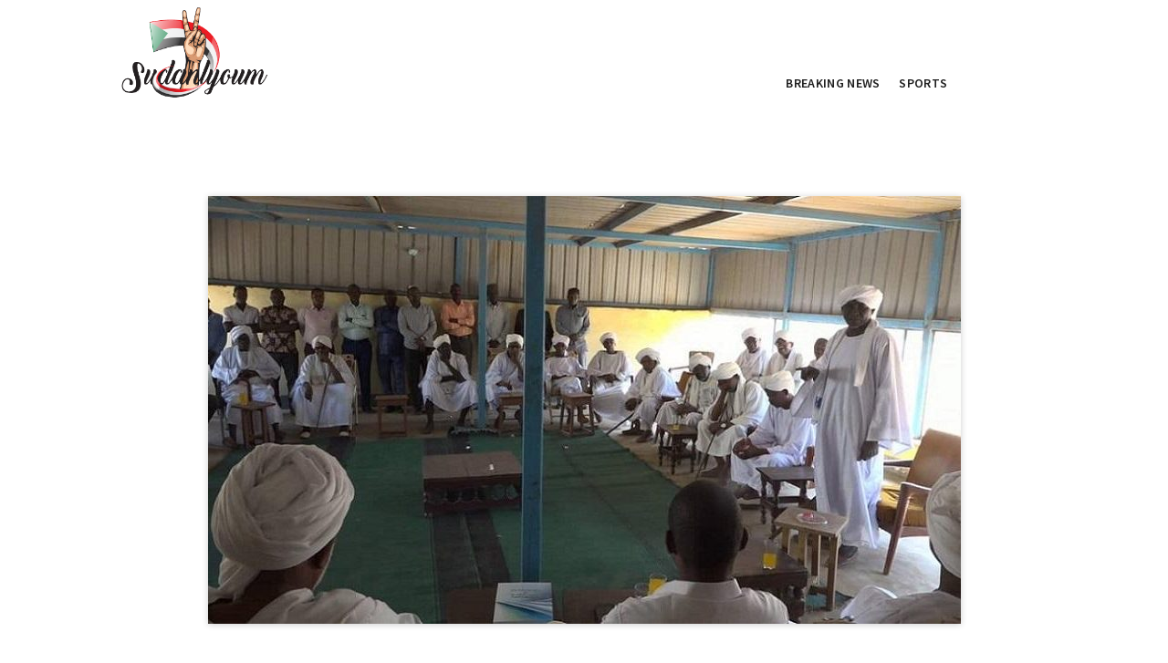

--- FILE ---
content_type: text/html; charset=UTF-8
request_url: https://sudanalyoum.com/%D8%A7%D9%84%D9%87%D8%A7%D8%AF%D9%8A-%D8%A7%D8%AF%D8%B1%D9%8A%D8%B3-%D8%A5%D8%AA%D9%81%D8%A7%D9%82-%D8%B3%D9%84%D8%A7%D9%85-%D8%AC%D9%88%D8%A8%D8%A7-%D9%85%D9%84%D9%83-%D9%84%D9%83%D9%84-%D8%A3%D9%87/
body_size: 17514
content:
<!DOCTYPE html>
<html class="no-js" lang="en-US">
<head><meta charset="UTF-8"><script>if(navigator.userAgent.match(/MSIE|Internet Explorer/i)||navigator.userAgent.match(/Trident\/7\..*?rv:11/i)){var href=document.location.href;if(!href.match(/[?&]nowprocket/)){if(href.indexOf("?")==-1){if(href.indexOf("#")==-1){document.location.href=href+"?nowprocket=1"}else{document.location.href=href.replace("#","?nowprocket=1#")}}else{if(href.indexOf("#")==-1){document.location.href=href+"&nowprocket=1"}else{document.location.href=href.replace("#","&nowprocket=1#")}}}}</script><script>class RocketLazyLoadScripts{constructor(){this.triggerEvents=["keydown","mousedown","mousemove","touchmove","touchstart","touchend","wheel"],this.userEventHandler=this._triggerListener.bind(this),this.touchStartHandler=this._onTouchStart.bind(this),this.touchMoveHandler=this._onTouchMove.bind(this),this.touchEndHandler=this._onTouchEnd.bind(this),this.clickHandler=this._onClick.bind(this),this.interceptedClicks=[],window.addEventListener("pageshow",(e=>{this.persisted=e.persisted})),window.addEventListener("DOMContentLoaded",(()=>{this._preconnect3rdParties()})),this.delayedScripts={normal:[],async:[],defer:[]},this.allJQueries=[]}_addUserInteractionListener(e){document.hidden?e._triggerListener():(this.triggerEvents.forEach((t=>window.addEventListener(t,e.userEventHandler,{passive:!0}))),window.addEventListener("touchstart",e.touchStartHandler,{passive:!0}),window.addEventListener("mousedown",e.touchStartHandler),document.addEventListener("visibilitychange",e.userEventHandler))}_removeUserInteractionListener(){this.triggerEvents.forEach((e=>window.removeEventListener(e,this.userEventHandler,{passive:!0}))),document.removeEventListener("visibilitychange",this.userEventHandler)}_onTouchStart(e){"HTML"!==e.target.tagName&&(window.addEventListener("touchend",this.touchEndHandler),window.addEventListener("mouseup",this.touchEndHandler),window.addEventListener("touchmove",this.touchMoveHandler,{passive:!0}),window.addEventListener("mousemove",this.touchMoveHandler),e.target.addEventListener("click",this.clickHandler),this._renameDOMAttribute(e.target,"onclick","rocket-onclick"))}_onTouchMove(e){window.removeEventListener("touchend",this.touchEndHandler),window.removeEventListener("mouseup",this.touchEndHandler),window.removeEventListener("touchmove",this.touchMoveHandler,{passive:!0}),window.removeEventListener("mousemove",this.touchMoveHandler),e.target.removeEventListener("click",this.clickHandler),this._renameDOMAttribute(e.target,"rocket-onclick","onclick")}_onTouchEnd(e){window.removeEventListener("touchend",this.touchEndHandler),window.removeEventListener("mouseup",this.touchEndHandler),window.removeEventListener("touchmove",this.touchMoveHandler,{passive:!0}),window.removeEventListener("mousemove",this.touchMoveHandler)}_onClick(e){e.target.removeEventListener("click",this.clickHandler),this._renameDOMAttribute(e.target,"rocket-onclick","onclick"),this.interceptedClicks.push(e),e.preventDefault(),e.stopPropagation(),e.stopImmediatePropagation()}_replayClicks(){window.removeEventListener("touchstart",this.touchStartHandler,{passive:!0}),window.removeEventListener("mousedown",this.touchStartHandler),this.interceptedClicks.forEach((e=>{e.target.dispatchEvent(new MouseEvent("click",{view:e.view,bubbles:!0,cancelable:!0}))}))}_renameDOMAttribute(e,t,n){e.hasAttribute&&e.hasAttribute(t)&&(event.target.setAttribute(n,event.target.getAttribute(t)),event.target.removeAttribute(t))}_triggerListener(){this._removeUserInteractionListener(this),"loading"===document.readyState?document.addEventListener("DOMContentLoaded",this._loadEverythingNow.bind(this)):this._loadEverythingNow()}_preconnect3rdParties(){let e=[];document.querySelectorAll("script[type=rocketlazyloadscript]").forEach((t=>{if(t.hasAttribute("src")){const n=new URL(t.src).origin;n!==location.origin&&e.push({src:n,crossOrigin:t.crossOrigin||"module"===t.getAttribute("data-rocket-type")})}})),e=[...new Map(e.map((e=>[JSON.stringify(e),e]))).values()],this._batchInjectResourceHints(e,"preconnect")}async _loadEverythingNow(){this.lastBreath=Date.now(),this._delayEventListeners(),this._delayJQueryReady(this),this._handleDocumentWrite(),this._registerAllDelayedScripts(),this._preloadAllScripts(),await this._loadScriptsFromList(this.delayedScripts.normal),await this._loadScriptsFromList(this.delayedScripts.defer),await this._loadScriptsFromList(this.delayedScripts.async);try{await this._triggerDOMContentLoaded(),await this._triggerWindowLoad()}catch(e){}window.dispatchEvent(new Event("rocket-allScriptsLoaded")),this._replayClicks()}_registerAllDelayedScripts(){document.querySelectorAll("script[type=rocketlazyloadscript]").forEach((e=>{e.hasAttribute("src")?e.hasAttribute("async")&&!1!==e.async?this.delayedScripts.async.push(e):e.hasAttribute("defer")&&!1!==e.defer||"module"===e.getAttribute("data-rocket-type")?this.delayedScripts.defer.push(e):this.delayedScripts.normal.push(e):this.delayedScripts.normal.push(e)}))}async _transformScript(e){return await this._littleBreath(),new Promise((t=>{const n=document.createElement("script");[...e.attributes].forEach((e=>{let t=e.nodeName;"type"!==t&&("data-rocket-type"===t&&(t="type"),n.setAttribute(t,e.nodeValue))})),e.hasAttribute("src")?(n.addEventListener("load",t),n.addEventListener("error",t)):(n.text=e.text,t());try{e.parentNode.replaceChild(n,e)}catch(e){t()}}))}async _loadScriptsFromList(e){const t=e.shift();return t?(await this._transformScript(t),this._loadScriptsFromList(e)):Promise.resolve()}_preloadAllScripts(){this._batchInjectResourceHints([...this.delayedScripts.normal,...this.delayedScripts.defer,...this.delayedScripts.async],"preload")}_batchInjectResourceHints(e,t){var n=document.createDocumentFragment();e.forEach((e=>{if(e.src){const i=document.createElement("link");i.href=e.src,i.rel=t,"preconnect"!==t&&(i.as="script"),e.getAttribute&&"module"===e.getAttribute("data-rocket-type")&&(i.crossOrigin=!0),e.crossOrigin&&(i.crossOrigin=e.crossOrigin),n.appendChild(i)}})),document.head.appendChild(n)}_delayEventListeners(){let e={};function t(t,n){!function(t){function n(n){return e[t].eventsToRewrite.indexOf(n)>=0?"rocket-"+n:n}e[t]||(e[t]={originalFunctions:{add:t.addEventListener,remove:t.removeEventListener},eventsToRewrite:[]},t.addEventListener=function(){arguments[0]=n(arguments[0]),e[t].originalFunctions.add.apply(t,arguments)},t.removeEventListener=function(){arguments[0]=n(arguments[0]),e[t].originalFunctions.remove.apply(t,arguments)})}(t),e[t].eventsToRewrite.push(n)}function n(e,t){let n=e[t];Object.defineProperty(e,t,{get:()=>n||function(){},set(i){e["rocket"+t]=n=i}})}t(document,"DOMContentLoaded"),t(window,"DOMContentLoaded"),t(window,"load"),t(window,"pageshow"),t(document,"readystatechange"),n(document,"onreadystatechange"),n(window,"onload"),n(window,"onpageshow")}_delayJQueryReady(e){let t=window.jQuery;Object.defineProperty(window,"jQuery",{get:()=>t,set(n){if(n&&n.fn&&!e.allJQueries.includes(n)){n.fn.ready=n.fn.init.prototype.ready=function(t){e.domReadyFired?t.bind(document)(n):document.addEventListener("rocket-DOMContentLoaded",(()=>t.bind(document)(n)))};const t=n.fn.on;n.fn.on=n.fn.init.prototype.on=function(){if(this[0]===window){function e(e){return e.split(" ").map((e=>"load"===e||0===e.indexOf("load.")?"rocket-jquery-load":e)).join(" ")}"string"==typeof arguments[0]||arguments[0]instanceof String?arguments[0]=e(arguments[0]):"object"==typeof arguments[0]&&Object.keys(arguments[0]).forEach((t=>{delete Object.assign(arguments[0],{[e(t)]:arguments[0][t]})[t]}))}return t.apply(this,arguments),this},e.allJQueries.push(n)}t=n}})}async _triggerDOMContentLoaded(){this.domReadyFired=!0,await this._littleBreath(),document.dispatchEvent(new Event("rocket-DOMContentLoaded")),await this._littleBreath(),window.dispatchEvent(new Event("rocket-DOMContentLoaded")),await this._littleBreath(),document.dispatchEvent(new Event("rocket-readystatechange")),await this._littleBreath(),document.rocketonreadystatechange&&document.rocketonreadystatechange()}async _triggerWindowLoad(){await this._littleBreath(),window.dispatchEvent(new Event("rocket-load")),await this._littleBreath(),window.rocketonload&&window.rocketonload(),await this._littleBreath(),this.allJQueries.forEach((e=>e(window).trigger("rocket-jquery-load"))),await this._littleBreath();const e=new Event("rocket-pageshow");e.persisted=this.persisted,window.dispatchEvent(e),await this._littleBreath(),window.rocketonpageshow&&window.rocketonpageshow({persisted:this.persisted})}_handleDocumentWrite(){const e=new Map;document.write=document.writeln=function(t){const n=document.currentScript,i=document.createRange(),r=n.parentElement;let o=e.get(n);void 0===o&&(o=n.nextSibling,e.set(n,o));const s=document.createDocumentFragment();i.setStart(s,0),s.appendChild(i.createContextualFragment(t)),r.insertBefore(s,o)}}async _littleBreath(){Date.now()-this.lastBreath>45&&(await this._requestAnimFrame(),this.lastBreath=Date.now())}async _requestAnimFrame(){return document.hidden?new Promise((e=>setTimeout(e))):new Promise((e=>requestAnimationFrame(e)))}static run(){const e=new RocketLazyLoadScripts;e._addUserInteractionListener(e)}}RocketLazyLoadScripts.run();</script>

<meta name="viewport" content="width=device-width, initial-scale=1">
<link rel="profile" href="https://gmpg.org/xfn/11">

<title>الهادي ادريس: إتفاق سلام جوبا ملك لكل أهل السودان &#8211; Sudanlyoum</title><link rel="preload" as="style" href="https://fonts.googleapis.com/css?family=Source%20Sans%20Pro%3A400%2C400i%2C600%2C600i%7CPlayfair%20Display%3A400%2C400i&#038;subset=latin%2Clatin-ext&#038;display=swap" /><link rel="stylesheet" href="https://fonts.googleapis.com/css?family=Source%20Sans%20Pro%3A400%2C400i%2C600%2C600i%7CPlayfair%20Display%3A400%2C400i&#038;subset=latin%2Clatin-ext&#038;display=swap" media="print" onload="this.media='all'" /><noscript><link rel="stylesheet" href="https://fonts.googleapis.com/css?family=Source%20Sans%20Pro%3A400%2C400i%2C600%2C600i%7CPlayfair%20Display%3A400%2C400i&#038;subset=latin%2Clatin-ext&#038;display=swap" /></noscript><link rel="stylesheet" href="https://sudanalyoum.com/wp-content/cache/min/1/53c4711995b5f44d3d4610d4efd7b1ec.css" media="all" data-minify="1" />
<meta name='robots' content='max-image-preview:large' />
<link rel='dns-prefetch' href='//fonts.googleapis.com' />
<link href='https://fonts.gstatic.com' crossorigin rel='preconnect' />
<link rel="alternate" type="application/rss+xml" title="Sudanlyoum &raquo; Feed" href="https://sudanalyoum.com/feed/" />
<link rel="alternate" type="application/rss+xml" title="Sudanlyoum &raquo; Comments Feed" href="https://sudanalyoum.com/comments/feed/" />
<script type="rocketlazyloadscript" data-rocket-type="text/javascript">
window._wpemojiSettings = {"baseUrl":"https:\/\/s.w.org\/images\/core\/emoji\/14.0.0\/72x72\/","ext":".png","svgUrl":"https:\/\/s.w.org\/images\/core\/emoji\/14.0.0\/svg\/","svgExt":".svg","source":{"concatemoji":"https:\/\/sudanalyoum.com\/wp-includes\/js\/wp-emoji-release.min.js?ver=6.2"}};
/*! This file is auto-generated */
!function(e,a,t){var n,r,o,i=a.createElement("canvas"),p=i.getContext&&i.getContext("2d");function s(e,t){p.clearRect(0,0,i.width,i.height),p.fillText(e,0,0);e=i.toDataURL();return p.clearRect(0,0,i.width,i.height),p.fillText(t,0,0),e===i.toDataURL()}function c(e){var t=a.createElement("script");t.src=e,t.defer=t.type="text/javascript",a.getElementsByTagName("head")[0].appendChild(t)}for(o=Array("flag","emoji"),t.supports={everything:!0,everythingExceptFlag:!0},r=0;r<o.length;r++)t.supports[o[r]]=function(e){if(p&&p.fillText)switch(p.textBaseline="top",p.font="600 32px Arial",e){case"flag":return s("\ud83c\udff3\ufe0f\u200d\u26a7\ufe0f","\ud83c\udff3\ufe0f\u200b\u26a7\ufe0f")?!1:!s("\ud83c\uddfa\ud83c\uddf3","\ud83c\uddfa\u200b\ud83c\uddf3")&&!s("\ud83c\udff4\udb40\udc67\udb40\udc62\udb40\udc65\udb40\udc6e\udb40\udc67\udb40\udc7f","\ud83c\udff4\u200b\udb40\udc67\u200b\udb40\udc62\u200b\udb40\udc65\u200b\udb40\udc6e\u200b\udb40\udc67\u200b\udb40\udc7f");case"emoji":return!s("\ud83e\udef1\ud83c\udffb\u200d\ud83e\udef2\ud83c\udfff","\ud83e\udef1\ud83c\udffb\u200b\ud83e\udef2\ud83c\udfff")}return!1}(o[r]),t.supports.everything=t.supports.everything&&t.supports[o[r]],"flag"!==o[r]&&(t.supports.everythingExceptFlag=t.supports.everythingExceptFlag&&t.supports[o[r]]);t.supports.everythingExceptFlag=t.supports.everythingExceptFlag&&!t.supports.flag,t.DOMReady=!1,t.readyCallback=function(){t.DOMReady=!0},t.supports.everything||(n=function(){t.readyCallback()},a.addEventListener?(a.addEventListener("DOMContentLoaded",n,!1),e.addEventListener("load",n,!1)):(e.attachEvent("onload",n),a.attachEvent("onreadystatechange",function(){"complete"===a.readyState&&t.readyCallback()})),(e=t.source||{}).concatemoji?c(e.concatemoji):e.wpemoji&&e.twemoji&&(c(e.twemoji),c(e.wpemoji)))}(window,document,window._wpemojiSettings);
</script>
<style type="text/css">
img.wp-smiley,
img.emoji {
	display: inline !important;
	border: none !important;
	box-shadow: none !important;
	height: 1em !important;
	width: 1em !important;
	margin: 0 0.07em !important;
	vertical-align: -0.1em !important;
	background: none !important;
	padding: 0 !important;
}
</style>
	
<style id='wp-block-library-theme-inline-css' type='text/css'>
.wp-block-audio figcaption{color:#555;font-size:13px;text-align:center}.is-dark-theme .wp-block-audio figcaption{color:hsla(0,0%,100%,.65)}.wp-block-audio{margin:0 0 1em}.wp-block-code{border:1px solid #ccc;border-radius:4px;font-family:Menlo,Consolas,monaco,monospace;padding:.8em 1em}.wp-block-embed figcaption{color:#555;font-size:13px;text-align:center}.is-dark-theme .wp-block-embed figcaption{color:hsla(0,0%,100%,.65)}.wp-block-embed{margin:0 0 1em}.blocks-gallery-caption{color:#555;font-size:13px;text-align:center}.is-dark-theme .blocks-gallery-caption{color:hsla(0,0%,100%,.65)}.wp-block-image figcaption{color:#555;font-size:13px;text-align:center}.is-dark-theme .wp-block-image figcaption{color:hsla(0,0%,100%,.65)}.wp-block-image{margin:0 0 1em}.wp-block-pullquote{border-bottom:4px solid;border-top:4px solid;color:currentColor;margin-bottom:1.75em}.wp-block-pullquote cite,.wp-block-pullquote footer,.wp-block-pullquote__citation{color:currentColor;font-size:.8125em;font-style:normal;text-transform:uppercase}.wp-block-quote{border-left:.25em solid;margin:0 0 1.75em;padding-left:1em}.wp-block-quote cite,.wp-block-quote footer{color:currentColor;font-size:.8125em;font-style:normal;position:relative}.wp-block-quote.has-text-align-right{border-left:none;border-right:.25em solid;padding-left:0;padding-right:1em}.wp-block-quote.has-text-align-center{border:none;padding-left:0}.wp-block-quote.is-large,.wp-block-quote.is-style-large,.wp-block-quote.is-style-plain{border:none}.wp-block-search .wp-block-search__label{font-weight:700}.wp-block-search__button{border:1px solid #ccc;padding:.375em .625em}:where(.wp-block-group.has-background){padding:1.25em 2.375em}.wp-block-separator.has-css-opacity{opacity:.4}.wp-block-separator{border:none;border-bottom:2px solid;margin-left:auto;margin-right:auto}.wp-block-separator.has-alpha-channel-opacity{opacity:1}.wp-block-separator:not(.is-style-wide):not(.is-style-dots){width:100px}.wp-block-separator.has-background:not(.is-style-dots){border-bottom:none;height:1px}.wp-block-separator.has-background:not(.is-style-wide):not(.is-style-dots){height:2px}.wp-block-table{margin:0 0 1em}.wp-block-table td,.wp-block-table th{word-break:normal}.wp-block-table figcaption{color:#555;font-size:13px;text-align:center}.is-dark-theme .wp-block-table figcaption{color:hsla(0,0%,100%,.65)}.wp-block-video figcaption{color:#555;font-size:13px;text-align:center}.is-dark-theme .wp-block-video figcaption{color:hsla(0,0%,100%,.65)}.wp-block-video{margin:0 0 1em}.wp-block-template-part.has-background{margin-bottom:0;margin-top:0;padding:1.25em 2.375em}
</style>

<style id='global-styles-inline-css' type='text/css'>
body{--wp--preset--gradient--vivid-cyan-blue-to-vivid-purple: linear-gradient(135deg,rgba(6,147,227,1) 0%,rgb(155,81,224) 100%);--wp--preset--gradient--light-green-cyan-to-vivid-green-cyan: linear-gradient(135deg,rgb(122,220,180) 0%,rgb(0,208,130) 100%);--wp--preset--gradient--luminous-vivid-amber-to-luminous-vivid-orange: linear-gradient(135deg,rgba(252,185,0,1) 0%,rgba(255,105,0,1) 100%);--wp--preset--gradient--luminous-vivid-orange-to-vivid-red: linear-gradient(135deg,rgba(255,105,0,1) 0%,rgb(207,46,46) 100%);--wp--preset--gradient--very-light-gray-to-cyan-bluish-gray: linear-gradient(135deg,rgb(238,238,238) 0%,rgb(169,184,195) 100%);--wp--preset--gradient--cool-to-warm-spectrum: linear-gradient(135deg,rgb(74,234,220) 0%,rgb(151,120,209) 20%,rgb(207,42,186) 40%,rgb(238,44,130) 60%,rgb(251,105,98) 80%,rgb(254,248,76) 100%);--wp--preset--gradient--blush-light-purple: linear-gradient(135deg,rgb(255,206,236) 0%,rgb(152,150,240) 100%);--wp--preset--gradient--blush-bordeaux: linear-gradient(135deg,rgb(254,205,165) 0%,rgb(254,45,45) 50%,rgb(107,0,62) 100%);--wp--preset--gradient--luminous-dusk: linear-gradient(135deg,rgb(255,203,112) 0%,rgb(199,81,192) 50%,rgb(65,88,208) 100%);--wp--preset--gradient--pale-ocean: linear-gradient(135deg,rgb(255,245,203) 0%,rgb(182,227,212) 50%,rgb(51,167,181) 100%);--wp--preset--gradient--electric-grass: linear-gradient(135deg,rgb(202,248,128) 0%,rgb(113,206,126) 100%);--wp--preset--gradient--midnight: linear-gradient(135deg,rgb(2,3,129) 0%,rgb(40,116,252) 100%);--wp--preset--duotone--dark-grayscale: url('#wp-duotone-dark-grayscale');--wp--preset--duotone--grayscale: url('#wp-duotone-grayscale');--wp--preset--duotone--purple-yellow: url('#wp-duotone-purple-yellow');--wp--preset--duotone--blue-red: url('#wp-duotone-blue-red');--wp--preset--duotone--midnight: url('#wp-duotone-midnight');--wp--preset--duotone--magenta-yellow: url('#wp-duotone-magenta-yellow');--wp--preset--duotone--purple-green: url('#wp-duotone-purple-green');--wp--preset--duotone--blue-orange: url('#wp-duotone-blue-orange');--wp--preset--font-size--small: 14px;--wp--preset--font-size--medium: 24px;--wp--preset--font-size--large: 36px;--wp--preset--font-size--x-large: 42px;--wp--preset--font-size--normal: 16px;--wp--preset--font-size--huge: 48px;--wp--preset--spacing--20: 0.44rem;--wp--preset--spacing--30: 0.67rem;--wp--preset--spacing--40: 1rem;--wp--preset--spacing--50: 1.5rem;--wp--preset--spacing--60: 2.25rem;--wp--preset--spacing--70: 3.38rem;--wp--preset--spacing--80: 5.06rem;--wp--preset--shadow--natural: 6px 6px 9px rgba(0, 0, 0, 0.2);--wp--preset--shadow--deep: 12px 12px 50px rgba(0, 0, 0, 0.4);--wp--preset--shadow--sharp: 6px 6px 0px rgba(0, 0, 0, 0.2);--wp--preset--shadow--outlined: 6px 6px 0px -3px rgba(255, 255, 255, 1), 6px 6px rgba(0, 0, 0, 1);--wp--preset--shadow--crisp: 6px 6px 0px rgba(0, 0, 0, 1);}:where(.is-layout-flex){gap: 0.5em;}body .is-layout-flow > .alignleft{float: left;margin-inline-start: 0;margin-inline-end: 2em;}body .is-layout-flow > .alignright{float: right;margin-inline-start: 2em;margin-inline-end: 0;}body .is-layout-flow > .aligncenter{margin-left: auto !important;margin-right: auto !important;}body .is-layout-constrained > .alignleft{float: left;margin-inline-start: 0;margin-inline-end: 2em;}body .is-layout-constrained > .alignright{float: right;margin-inline-start: 2em;margin-inline-end: 0;}body .is-layout-constrained > .aligncenter{margin-left: auto !important;margin-right: auto !important;}body .is-layout-constrained > :where(:not(.alignleft):not(.alignright):not(.alignfull)){max-width: var(--wp--style--global--content-size);margin-left: auto !important;margin-right: auto !important;}body .is-layout-constrained > .alignwide{max-width: var(--wp--style--global--wide-size);}body .is-layout-flex{display: flex;}body .is-layout-flex{flex-wrap: wrap;align-items: center;}body .is-layout-flex > *{margin: 0;}:where(.wp-block-columns.is-layout-flex){gap: 2em;}.has-vivid-cyan-blue-to-vivid-purple-gradient-background{background: var(--wp--preset--gradient--vivid-cyan-blue-to-vivid-purple) !important;}.has-light-green-cyan-to-vivid-green-cyan-gradient-background{background: var(--wp--preset--gradient--light-green-cyan-to-vivid-green-cyan) !important;}.has-luminous-vivid-amber-to-luminous-vivid-orange-gradient-background{background: var(--wp--preset--gradient--luminous-vivid-amber-to-luminous-vivid-orange) !important;}.has-luminous-vivid-orange-to-vivid-red-gradient-background{background: var(--wp--preset--gradient--luminous-vivid-orange-to-vivid-red) !important;}.has-very-light-gray-to-cyan-bluish-gray-gradient-background{background: var(--wp--preset--gradient--very-light-gray-to-cyan-bluish-gray) !important;}.has-cool-to-warm-spectrum-gradient-background{background: var(--wp--preset--gradient--cool-to-warm-spectrum) !important;}.has-blush-light-purple-gradient-background{background: var(--wp--preset--gradient--blush-light-purple) !important;}.has-blush-bordeaux-gradient-background{background: var(--wp--preset--gradient--blush-bordeaux) !important;}.has-luminous-dusk-gradient-background{background: var(--wp--preset--gradient--luminous-dusk) !important;}.has-pale-ocean-gradient-background{background: var(--wp--preset--gradient--pale-ocean) !important;}.has-electric-grass-gradient-background{background: var(--wp--preset--gradient--electric-grass) !important;}.has-midnight-gradient-background{background: var(--wp--preset--gradient--midnight) !important;}.has-small-font-size{font-size: var(--wp--preset--font-size--small) !important;}.has-medium-font-size{font-size: var(--wp--preset--font-size--medium) !important;}.has-large-font-size{font-size: var(--wp--preset--font-size--large) !important;}.has-x-large-font-size{font-size: var(--wp--preset--font-size--x-large) !important;}
.wp-block-navigation a:where(:not(.wp-element-button)){color: inherit;}
:where(.wp-block-columns.is-layout-flex){gap: 2em;}
.wp-block-pullquote{font-size: 1.5em;line-height: 1.6;}
</style>





<script type="rocketlazyloadscript" data-rocket-type='text/javascript' src='https://sudanalyoum.com/wp-includes/js/jquery/jquery.min.js?ver=3.6.3' id='jquery-core-js' defer></script>
<script type="rocketlazyloadscript" data-rocket-type='text/javascript' src='https://sudanalyoum.com/wp-includes/js/jquery/jquery-migrate.min.js?ver=3.4.0' id='jquery-migrate-js' defer></script>
<!--[if lte IE 9]>
<script type='text/javascript' src='https://sudanalyoum.com/wp-content/themes/venissa/assets/js/html5shiv.min.js' id='venissa-html5-js'></script>
<![endif]-->
<link rel="https://api.w.org/" href="https://sudanalyoum.com/wp-json/" /><link rel="alternate" type="application/json" href="https://sudanalyoum.com/wp-json/wp/v2/posts/1224" /><link rel="canonical" href="https://sudanalyoum.com/%d8%a7%d9%84%d9%87%d8%a7%d8%af%d9%8a-%d8%a7%d8%af%d8%b1%d9%8a%d8%b3-%d8%a5%d8%aa%d9%81%d8%a7%d9%82-%d8%b3%d9%84%d8%a7%d9%85-%d8%ac%d9%88%d8%a8%d8%a7-%d9%85%d9%84%d9%83-%d9%84%d9%83%d9%84-%d8%a3%d9%87/" />
<link rel='shortlink' href='https://sudanalyoum.com/?p=1224' />
<link rel="alternate" type="application/json+oembed" href="https://sudanalyoum.com/wp-json/oembed/1.0/embed?url=https%3A%2F%2Fsudanalyoum.com%2F%25d8%25a7%25d9%2584%25d9%2587%25d8%25a7%25d8%25af%25d9%258a-%25d8%25a7%25d8%25af%25d8%25b1%25d9%258a%25d8%25b3-%25d8%25a5%25d8%25aa%25d9%2581%25d8%25a7%25d9%2582-%25d8%25b3%25d9%2584%25d8%25a7%25d9%2585-%25d8%25ac%25d9%2588%25d8%25a8%25d8%25a7-%25d9%2585%25d9%2584%25d9%2583-%25d9%2584%25d9%2583%25d9%2584-%25d8%25a3%25d9%2587%2F" />
<link rel="alternate" type="text/xml+oembed" href="https://sudanalyoum.com/wp-json/oembed/1.0/embed?url=https%3A%2F%2Fsudanalyoum.com%2F%25d8%25a7%25d9%2584%25d9%2587%25d8%25a7%25d8%25af%25d9%258a-%25d8%25a7%25d8%25af%25d8%25b1%25d9%258a%25d8%25b3-%25d8%25a5%25d8%25aa%25d9%2581%25d8%25a7%25d9%2582-%25d8%25b3%25d9%2584%25d8%25a7%25d9%2585-%25d8%25ac%25d9%2588%25d8%25a8%25d8%25a7-%25d9%2585%25d9%2584%25d9%2583-%25d9%2584%25d9%2583%25d9%2584-%25d8%25a3%25d9%2587%2F&#038;format=xml" />
<style type="text/css">
.feedzy-rss-link-icon:after {
	content: url("https://sudanalyoum.com/wp-content/plugins/feedzy-rss-feeds/img/external-link.png");
	margin-left: 3px;
}
</style>
		<link rel="icon" href="https://sudanalyoum.com/wp-content/uploads/2021/01/cropped-SUDAN-01-32x32.png" sizes="32x32" />
<link rel="icon" href="https://sudanalyoum.com/wp-content/uploads/2021/01/cropped-SUDAN-01-192x192.png" sizes="192x192" />
<link rel="apple-touch-icon" href="https://sudanalyoum.com/wp-content/uploads/2021/01/cropped-SUDAN-01-180x180.png" />
<meta name="msapplication-TileImage" content="https://sudanalyoum.com/wp-content/uploads/2021/01/cropped-SUDAN-01-270x270.png" />
		<style type="text/css" id="wp-custom-css">
			.site-branding{
	height: 100%;
	width: 500px;
}
.logo{
	height: 100%;
	width: 400px;
	padding-right: 75px;
}
.logo a img{
	max-width: 100%;
	height: 120px;
	width: 400px;
}
#site-navigation{
	margin-top: -60px;
	margin-bottom: 100px;
	padding-left: 50px;
	font-size: x-large;
	font-weight: bold;
}
li.menu-item{
	margin-right: 15px!important;
}
#secondary{
	padding-right: 15px;
}		</style>
		</head>

<body class="post-template-default single single-post postid-1224 single-format-standard wp-custom-logo wp-embed-responsive multi-author has-featured-image full-width-container layout-header-fullwidth layout-full-width-narrow">

<div id="page" class="site">

	
	<div class="wide-container">

		<header id="masthead" class="site-header">
			<div class="container">

				<div class="site-branding">
<div class="logo"><a href="https://sudanalyoum.com" rel="home">
<img src="https://sudanalyoum.com/wp-content/uploads/2021/01/cropped-SUDAN-04.png" alt="Sudanlyoum" data-rjs=https://sudanalyoum.com/wp-content/uploads/2021/01/1-05.png />
</a>
</div>
</div>

									<nav class="main-navigation" id="site-navigation">
						<ul id="menu-primary-items" class="menu-primary-items"><li id="menu-item-674" class="menu-item menu-item-type-taxonomy menu-item-object-category current-post-ancestor current-menu-parent current-post-parent menu-item-674"><a href="https://sudanalyoum.com/category/breaking-news/">BREAKING NEWS</a></li>
<li id="menu-item-675" class="menu-item menu-item-type-taxonomy menu-item-object-category menu-item-675"><a href="https://sudanalyoum.com/category/sports/">SPORTS</a></li>
</ul>
						
						
					</nav>
				
			</div><!-- .container -->
		</header><!-- #masthead -->

		
		
		<div id="content" class="site-content">

	<div class="container">

		<div id="primary" class="content-area">
			<main id="main" class="site-main" role="main">

				
					<article id="post-1224" class="post-1224 post type-post status-publish format-standard has-post-thumbnail category-breaking-news tag-featured entry">

			<div class="post-thumbnail">
			<img width="825" height="469" src="https://sudanalyoum.com/wp-content/uploads/2021/01/504879_sNx6NdzvtbheJ5mg0I-9BOa_Q450q-Up-jZ3Vot-825x469.jpeg" class="attachment-venissa-post size-venissa-post wp-post-image" alt="الهادي ادريس: إتفاق سلام جوبا ملك لكل أهل السودان" decoding="async" />		</div>
	
	<header class="entry-header">

		<h1 class="entry-title">الهادي ادريس: إتفاق سلام جوبا ملك لكل أهل السودان</h1>
		<div class="entry-meta">
			<span class="byline"> by <span class="author vcard"><a class="url fn n" href="https://sudanalyoum.com/author/"></a></span></span><span class="posted-on"><a href="https://sudanalyoum.com/%d8%a7%d9%84%d9%87%d8%a7%d8%af%d9%8a-%d8%a7%d8%af%d8%b1%d9%8a%d8%b3-%d8%a5%d8%aa%d9%81%d8%a7%d9%82-%d8%b3%d9%84%d8%a7%d9%85-%d8%ac%d9%88%d8%a8%d8%a7-%d9%85%d9%84%d9%83-%d9%84%d9%83%d9%84-%d8%a3%d9%87/" rel="bookmark"><time class="entry-date published" datetime="2021-01-30T00:52:57+05:00">5 years</time></a> ago</span><span class="cat-links"><a href="https://sudanalyoum.com/category/breaking-news/" rel="category tag">BREAKING NEWS</a></span>		</div>

	</header>

	<div class="entry-content">

		<p>الضعين 29-1-2021م (موفد سونا)- أكد دكتور الهادي إدريس رئيس الجبهة الثورية و رئيس حركة جيش تحرير السودان المجلس الانتقالي إن إتفاق سلام جوبا ملك لكل لأهل السودان، وقال أن الإتفاق أعطى الإدارة الأهلية اهتماما خاصة مؤكدا أن الجبهة الثورية تعول عليها في&#8230;</p>
		
	</div>

	<footer class="entry-footer">

		
	</footer>

</article><!-- #post-## -->

					
							<div class="post-pagination">

							<div class="prev-post">

					<div class="post-detail">
						<span><span class="arrow"><i class="icon-arrow-left" aria-hidden="true"></i></span>Previous Post</span>
						<a href="https://sudanalyoum.com/%d8%aa%d9%83%d8%b1%d9%8a%d9%85-%d9%86%d8%a7%d8%b8%d8%b1-%d8%b9%d9%85%d9%88%d9%85-%d8%a7%d9%84%d8%b1%d9%88%d8%a7%d8%b4%d8%af%d8%a9-%d9%81%d9%8a-%d8%a7%d9%84%d8%b3%d9%88%d8%af%d8%a7%d9%86-%d8%a8%d8%a7/" class="post-title">تكريم ناظر عموم الرواشدة في السودان بالجزيرة</a>
					</div>

				</div>
			
							<div class="next-post">

					<div class="post-detail">
						<span>Next Post<span class="arrow"><i class="icon-arrow-right" aria-hidden="true"></i></span></span>
						<a href="https://sudanalyoum.com/972-%d9%86%d8%b3%d8%a8%d8%a9-%d8%aa%d8%ba%d8%b7%d9%8a%d8%a9-%d8%a7%d9%84%d8%a7%d8%b3%d8%aa%d8%ac%d8%a7%d8%a8%d8%a9-%d9%84%d9%84%d8%ad%d9%85%d9%84%d8%a9-%d8%a7%d9%84%d9%82%d9%88%d9%85%d9%8a%d8%a9/" class="post-title">97,2% نسبة تغطية الاستجابة للحملة القومية لشلل الاطفال بالولاية الشمالية</a>
					</div>

				</div>
			
		</div>
	
					
					
			<div class="related-posts">

				<h3 class="related-title module-title">You Might Also Like:</h3>

				<div class="posts-small">

					
						<article class="post-38566 post type-post status-publish format-standard has-post-thumbnail category-breaking-news tag-featured entry">

							
			<a class="post-thumbnail" href="https://sudanalyoum.com/%d8%ad%d8%a7%d9%81%d8%b8-%d9%8a%d8%b6%d8%b9-%d8%ad%d8%ac%d8%b1-%d8%a7%d9%84%d8%a7%d8%b3%d8%a7%d8%b3-%d9%84%d8%b3%d9%88%d9%82-%d8%b5%d8%a7%d8%af%d8%b1-%d8%a7%d9%84%d9%85%d8%a7%d8%b4%d9%8a%d8%a9-%d8%a8/">
				<img width="510" height="340" src="https://sudanalyoum.com/wp-content/uploads/2022/06/535352_DNUbdNS90aT5IpbNR2Zviwbx-geIWfgQ-cxa1bV-510x340.jpeg" class="attachment-venissa-post-small size-venissa-post-small wp-post-image" alt="حافظ يضع حجر الاساس لسوق صادر الماشية بمحلية كوستي" decoding="async" loading="lazy" />			</a>

		
							<header class="entry-header">

								<h2 class="entry-title"><a href="https://sudanalyoum.com/%d8%ad%d8%a7%d9%81%d8%b8-%d9%8a%d8%b6%d8%b9-%d8%ad%d8%ac%d8%b1-%d8%a7%d9%84%d8%a7%d8%b3%d8%a7%d8%b3-%d9%84%d8%b3%d9%88%d9%82-%d8%b5%d8%a7%d8%af%d8%b1-%d8%a7%d9%84%d9%85%d8%a7%d8%b4%d9%8a%d8%a9-%d8%a8/" rel="bookmark">حافظ يضع حجر الاساس لسوق صادر الماشية بمحلية كوستي</a></h2>
								<div class="entry-meta">
									<span class="byline"> by <span class="author vcard"><a class="url fn n" href="https://sudanalyoum.com/author/"></a></span></span><span class="posted-on"><a href="https://sudanalyoum.com/%d8%ad%d8%a7%d9%81%d8%b8-%d9%8a%d8%b6%d8%b9-%d8%ad%d8%ac%d8%b1-%d8%a7%d9%84%d8%a7%d8%b3%d8%a7%d8%b3-%d9%84%d8%b3%d9%88%d9%82-%d8%b5%d8%a7%d8%af%d8%b1-%d8%a7%d9%84%d9%85%d8%a7%d8%b4%d9%8a%d8%a9-%d8%a8/" rel="bookmark"><time class="entry-date published" datetime="2022-06-16T16:52:46+05:00">4 years</time></a> ago</span>								</div>

							</header>

						</article><!-- #post-## -->

					
						<article class="post-38564 post type-post status-publish format-standard has-post-thumbnail category-breaking-news tag-featured entry">

							
			<a class="post-thumbnail" href="https://sudanalyoum.com/%d8%aa%d8%af%d8%b1%d9%8a%d8%a8-45%d8%a5%d8%ae%d8%aa%d8%b5%d8%a7%d8%b5%d9%8a-%d9%85%d8%ae%d8%aa%d8%a8%d8%b1%d8%a7%d8%aa-%d8%b7%d8%a8%d9%8a%d8%a9-%d8%a8%d8%a7%d9%84%d8%ac%d8%b2%d9%8a%d8%b1%d8%a9-%d9%84/">
				<img width="510" height="340" src="https://sudanalyoum.com/wp-content/uploads/2022/06/535366_8bjAY2LwqzYCAcWvv4UmAbMbhly8S_B-97gniD-510x340.jpeg" class="attachment-venissa-post-small size-venissa-post-small wp-post-image" alt="تدريب 45إختصاصي مختبرات طبية بالجزيرة لتشغيل جهاز فحص الدم cbc" decoding="async" loading="lazy" />			</a>

		
							<header class="entry-header">

								<h2 class="entry-title"><a href="https://sudanalyoum.com/%d8%aa%d8%af%d8%b1%d9%8a%d8%a8-45%d8%a5%d8%ae%d8%aa%d8%b5%d8%a7%d8%b5%d9%8a-%d9%85%d8%ae%d8%aa%d8%a8%d8%b1%d8%a7%d8%aa-%d8%b7%d8%a8%d9%8a%d8%a9-%d8%a8%d8%a7%d9%84%d8%ac%d8%b2%d9%8a%d8%b1%d8%a9-%d9%84/" rel="bookmark">تدريب 45إختصاصي مختبرات طبية بالجزيرة لتشغيل جهاز فحص الدم cbc</a></h2>
								<div class="entry-meta">
									<span class="byline"> by <span class="author vcard"><a class="url fn n" href="https://sudanalyoum.com/author/"></a></span></span><span class="posted-on"><a href="https://sudanalyoum.com/%d8%aa%d8%af%d8%b1%d9%8a%d8%a8-45%d8%a5%d8%ae%d8%aa%d8%b5%d8%a7%d8%b5%d9%8a-%d9%85%d8%ae%d8%aa%d8%a8%d8%b1%d8%a7%d8%aa-%d8%b7%d8%a8%d9%8a%d8%a9-%d8%a8%d8%a7%d9%84%d8%ac%d8%b2%d9%8a%d8%b1%d8%a9-%d9%84/" rel="bookmark"><time class="entry-date published" datetime="2022-06-16T16:52:45+05:00">4 years</time></a> ago</span>								</div>

							</header>

						</article><!-- #post-## -->

					
						<article class="post-38562 post type-post status-publish format-standard has-post-thumbnail category-breaking-news tag-featured entry">

							
			<a class="post-thumbnail" href="https://sudanalyoum.com/%d8%af%d9%83%d8%aa%d9%88%d8%b1-%d8%a8%d8%b4%d8%b1%d9%89-%d8%ad%d8%a7%d9%85%d8%af%d9%84%d8%a7%d8%a8%d8%af-%d9%85%d9%86-%d8%ad%d9%84-%d8%ac%d8%b0%d8%b1%d9%8a-%d9%84%d9%85%d8%b4%d9%83%d9%84%d8%a9-%d8%a7/">
				<img width="510" height="340" src="https://sudanalyoum.com/wp-content/uploads/2022/06/535373_Uke0-2F79aafyylFfV3yrvczO5aYyFpz-gXk356-510x340.jpeg" class="attachment-venissa-post-small size-venissa-post-small wp-post-image" alt="دكتور بشرى حامد:لابد من حل جذري لمشكلة الخريف بولاية الخرطوم" decoding="async" loading="lazy" />			</a>

		
							<header class="entry-header">

								<h2 class="entry-title"><a href="https://sudanalyoum.com/%d8%af%d9%83%d8%aa%d9%88%d8%b1-%d8%a8%d8%b4%d8%b1%d9%89-%d8%ad%d8%a7%d9%85%d8%af%d9%84%d8%a7%d8%a8%d8%af-%d9%85%d9%86-%d8%ad%d9%84-%d8%ac%d8%b0%d8%b1%d9%8a-%d9%84%d9%85%d8%b4%d9%83%d9%84%d8%a9-%d8%a7/" rel="bookmark">دكتور بشرى حامد:لابد من حل جذري لمشكلة الخريف بولاية الخرطوم</a></h2>
								<div class="entry-meta">
									<span class="byline"> by <span class="author vcard"><a class="url fn n" href="https://sudanalyoum.com/author/"></a></span></span><span class="posted-on"><a href="https://sudanalyoum.com/%d8%af%d9%83%d8%aa%d9%88%d8%b1-%d8%a8%d8%b4%d8%b1%d9%89-%d8%ad%d8%a7%d9%85%d8%af%d9%84%d8%a7%d8%a8%d8%af-%d9%85%d9%86-%d8%ad%d9%84-%d8%ac%d8%b0%d8%b1%d9%8a-%d9%84%d9%85%d8%b4%d9%83%d9%84%d8%a9-%d8%a7/" rel="bookmark"><time class="entry-date published" datetime="2022-06-16T16:52:43+05:00">4 years</time></a> ago</span>								</div>

							</header>

						</article><!-- #post-## -->

					
				</div>

			</div>

		
					
				
			</main><!-- #main -->
		</div><!-- #primary -->

		
	</div><!-- .container -->

		</div><!-- #content -->

		
			<div class="posts-carousel">
				<div class="container">

					<h3 class="posts-carousel-title module-title">More Posts</h3>

					<div class="posts-small owl-carousel owl-theme">

						
							<article class="post-26157 post type-post status-publish format-standard has-post-thumbnail category-breaking-news tag-featured entry">

								
			<a class="post-thumbnail" href="https://sudanalyoum.com/%d9%88%d8%a7%d9%84%d9%8a-%d8%b3%d9%86%d8%a7%d8%b1-%d9%8a%d8%b4%d9%8a%d8%af-%d8%a8%d8%a2%d8%af%d8%a7%d8%a1-%d8%a7%d9%84%d8%aa%d8%ad%d8%b5%d9%8a%d9%86-%d8%a8%d8%a7%d9%84%d9%88%d9%84%d8%a7%d9%8a%d8%a9/">
				<img width="510" height="340" src="https://sudanalyoum.com/wp-content/uploads/2022/01/525712_T35lDP91MpTMPnKhpxtfBcqpaYS42t7O-VH2KOI-510x340.jpeg" class="attachment-venissa-post-small size-venissa-post-small wp-post-image" alt="والي سنار يشيد بآداء التحصين بالولاية" decoding="async" loading="lazy" />			</a>

		
								<header class="entry-header">

									<h2 class="entry-title"><a href="https://sudanalyoum.com/%d9%88%d8%a7%d9%84%d9%8a-%d8%b3%d9%86%d8%a7%d8%b1-%d9%8a%d8%b4%d9%8a%d8%af-%d8%a8%d8%a2%d8%af%d8%a7%d8%a1-%d8%a7%d9%84%d8%aa%d8%ad%d8%b5%d9%8a%d9%86-%d8%a8%d8%a7%d9%84%d9%88%d9%84%d8%a7%d9%8a%d8%a9/" rel="bookmark">والي سنار يشيد بآداء التحصين بالولاية</a></h2>
									<div class="entry-meta">
										<span class="byline"> by <span class="author vcard"><a class="url fn n" href="https://sudanalyoum.com/author/"></a></span></span><span class="posted-on"><a href="https://sudanalyoum.com/%d9%88%d8%a7%d9%84%d9%8a-%d8%b3%d9%86%d8%a7%d8%b1-%d9%8a%d8%b4%d9%8a%d8%af-%d8%a8%d8%a2%d8%af%d8%a7%d8%a1-%d8%a7%d9%84%d8%aa%d8%ad%d8%b5%d9%8a%d9%86-%d8%a8%d8%a7%d9%84%d9%88%d9%84%d8%a7%d9%8a%d8%a9/" rel="bookmark"><time class="entry-date published" datetime="2022-01-05T17:52:47+05:00">4 years</time></a> ago</span>									</div>

								</header>

							</article>

						
							<article class="post-4760 post type-post status-publish format-standard has-post-thumbnail category-breaking-news tag-featured entry">

								
			<a class="post-thumbnail" href="https://sudanalyoum.com/%d8%ad%d9%85%d8%af%d9%88%d9%83-%d9%8a%d8%b5%d9%84-%d9%85%d8%b5%d8%b1/">
				<img width="510" height="340" src="https://sudanalyoum.com/wp-content/uploads/2021/03/508027_CXa4zNl0IZusq8tbMayd8ivggbdlpTWd-igxFU1-510x340.jpeg" class="attachment-venissa-post-small size-venissa-post-small wp-post-image" alt="حمدوك يصل مصر" decoding="async" loading="lazy" srcset="https://sudanalyoum.com/wp-content/uploads/2021/03/508027_CXa4zNl0IZusq8tbMayd8ivggbdlpTWd-igxFU1-510x340.jpeg 510w, https://sudanalyoum.com/wp-content/uploads/2021/03/508027_CXa4zNl0IZusq8tbMayd8ivggbdlpTWd-igxFU1-300x200.jpeg 300w, https://sudanalyoum.com/wp-content/uploads/2021/03/508027_CXa4zNl0IZusq8tbMayd8ivggbdlpTWd-igxFU1-768x512.jpeg 768w, https://sudanalyoum.com/wp-content/uploads/2021/03/508027_CXa4zNl0IZusq8tbMayd8ivggbdlpTWd-igxFU1.jpeg 1024w" sizes="(max-width: 510px) 100vw, 510px" />			</a>

		
								<header class="entry-header">

									<h2 class="entry-title"><a href="https://sudanalyoum.com/%d8%ad%d9%85%d8%af%d9%88%d9%83-%d9%8a%d8%b5%d9%84-%d9%85%d8%b5%d8%b1/" rel="bookmark">حمدوك يصل مصر</a></h2>
									<div class="entry-meta">
										<span class="byline"> by <span class="author vcard"><a class="url fn n" href="https://sudanalyoum.com/author/"></a></span></span><span class="posted-on"><a href="https://sudanalyoum.com/%d8%ad%d9%85%d8%af%d9%88%d9%83-%d9%8a%d8%b5%d9%84-%d9%85%d8%b5%d8%b1/" rel="bookmark"><time class="entry-date published" datetime="2021-03-11T15:57:00+05:00">5 years</time></a> ago</span>									</div>

								</header>

							</article>

						
							<article class="post-15113 post type-post status-publish format-standard has-post-thumbnail category-breaking-news tag-featured entry">

								
			<a class="post-thumbnail" href="https://sudanalyoum.com/%d8%aa%d9%86%d9%81%d9%8a%d8%b0%d9%8a-%d8%a8%d8%a8%d8%b1%d8%a8%d8%b1-%d9%8a%d8%ab%d9%85%d9%86-%d8%a7%d9%84%d8%a3%d8%af%d9%88%d8%a7%d8%b1-%d8%a7%d9%84%d9%85%d8%aa%d8%b9%d8%a7%d8%b8%d9%85%d8%a9-%d9%84/">
				<img width="308" height="164" src="https://sudanalyoum.com/wp-content/uploads/2021/07/341857_uGLi7gunurYRCkDxykb4aQwNUia1E74H-fOGGHO.jpeg" class="attachment-venissa-post-small size-venissa-post-small wp-post-image" alt="تنفيذي ببربر يثمن الأدوار المتعاظمة لمنظمة جايكا" decoding="async" loading="lazy" srcset="https://sudanalyoum.com/wp-content/uploads/2021/07/341857_uGLi7gunurYRCkDxykb4aQwNUia1E74H-fOGGHO.jpeg 308w, https://sudanalyoum.com/wp-content/uploads/2021/07/341857_uGLi7gunurYRCkDxykb4aQwNUia1E74H-fOGGHO-300x160.jpeg 300w" sizes="(max-width: 308px) 100vw, 308px" />			</a>

		
								<header class="entry-header">

									<h2 class="entry-title"><a href="https://sudanalyoum.com/%d8%aa%d9%86%d9%81%d9%8a%d8%b0%d9%8a-%d8%a8%d8%a8%d8%b1%d8%a8%d8%b1-%d9%8a%d8%ab%d9%85%d9%86-%d8%a7%d9%84%d8%a3%d8%af%d9%88%d8%a7%d8%b1-%d8%a7%d9%84%d9%85%d8%aa%d8%b9%d8%a7%d8%b8%d9%85%d8%a9-%d9%84/" rel="bookmark">تنفيذي ببربر يثمن الأدوار المتعاظمة لمنظمة جايكا</a></h2>
									<div class="entry-meta">
										<span class="byline"> by <span class="author vcard"><a class="url fn n" href="https://sudanalyoum.com/author/"></a></span></span><span class="posted-on"><a href="https://sudanalyoum.com/%d8%aa%d9%86%d9%81%d9%8a%d8%b0%d9%8a-%d8%a8%d8%a8%d8%b1%d8%a8%d8%b1-%d9%8a%d8%ab%d9%85%d9%86-%d8%a7%d9%84%d8%a3%d8%af%d9%88%d8%a7%d8%b1-%d8%a7%d9%84%d9%85%d8%aa%d8%b9%d8%a7%d8%b8%d9%85%d8%a9-%d9%84/" rel="bookmark"><time class="entry-date published" datetime="2021-07-11T16:52:42+05:00">5 years</time></a> ago</span>									</div>

								</header>

							</article>

						
							<article class="post-25288 post type-post status-publish format-standard has-post-thumbnail category-breaking-news tag-featured entry">

								
			<a class="post-thumbnail" href="https://sudanalyoum.com/%d8%a7%d9%84%d9%86%d9%8a%d9%84-%d8%a7%d9%84%d8%a3%d8%b2%d8%b1%d9%82-%d9%86%d8%b4%d8%b1-%d8%ab%d9%82%d8%a7%d9%81%d8%a9-%d8%a7%d9%84%d8%b3%d9%84%d8%a7%d9%85-%d9%88%d8%aa%d8%af%d8%b4%d9%8a%d9%86-%d9%85/">
				<img width="510" height="340" src="https://sudanalyoum.com/wp-content/uploads/2021/12/525105_9BmM2IkTNFC7DSvF4ehf-QUUZQERgZw_-WV55Mx-510x340.jpeg" class="attachment-venissa-post-small size-venissa-post-small wp-post-image" alt="النيل الأزرق :نشر ثقافة السلام وتدشين مسابقة لوحة السلام" decoding="async" loading="lazy" />			</a>

		
								<header class="entry-header">

									<h2 class="entry-title"><a href="https://sudanalyoum.com/%d8%a7%d9%84%d9%86%d9%8a%d9%84-%d8%a7%d9%84%d8%a3%d8%b2%d8%b1%d9%82-%d9%86%d8%b4%d8%b1-%d8%ab%d9%82%d8%a7%d9%81%d8%a9-%d8%a7%d9%84%d8%b3%d9%84%d8%a7%d9%85-%d9%88%d8%aa%d8%af%d8%b4%d9%8a%d9%86-%d9%85/" rel="bookmark">النيل الأزرق :نشر ثقافة السلام وتدشين مسابقة لوحة السلام</a></h2>
									<div class="entry-meta">
										<span class="byline"> by <span class="author vcard"><a class="url fn n" href="https://sudanalyoum.com/author/"></a></span></span><span class="posted-on"><a href="https://sudanalyoum.com/%d8%a7%d9%84%d9%86%d9%8a%d9%84-%d8%a7%d9%84%d8%a3%d8%b2%d8%b1%d9%82-%d9%86%d8%b4%d8%b1-%d8%ab%d9%82%d8%a7%d9%81%d8%a9-%d8%a7%d9%84%d8%b3%d9%84%d8%a7%d9%85-%d9%88%d8%aa%d8%af%d8%b4%d9%8a%d9%86-%d9%85/" rel="bookmark"><time class="entry-date published" datetime="2021-12-21T14:52:55+05:00">4 years</time></a> ago</span>									</div>

								</header>

							</article>

						
							<article class="post-21163 post type-post status-publish format-standard has-post-thumbnail category-breaking-news tag-featured entry">

								
			<a class="post-thumbnail" href="https://sudanalyoum.com/%d9%88%d8%b2%d9%8a%d8%b1-%d8%a7%d9%84%d8%ab%d8%b1%d9%88%d8%a9-%d8%a8%d8%a7%d9%84%d9%86%d9%8a%d9%84-%d8%a7%d9%84%d8%a3%d8%b2%d8%b1%d9%82-%d9%8a%d8%aa%d8%b9%d9%87%d8%af-%d8%a8%d8%a7%d9%84%d8%b9%d9%85/">
				<img width="510" height="340" src="https://sudanalyoum.com/wp-content/uploads/2021/09/522003_qipEp9eT5jfZeCsB1QwQLfxf7qCWCh1V-9O4Yqv-510x340.jpeg" class="attachment-venissa-post-small size-venissa-post-small wp-post-image" alt="وزير الثروة بالنيل الأزرق يتعهد بالعمل على أسس منهجية وعلمية" decoding="async" loading="lazy" />			</a>

		
								<header class="entry-header">

									<h2 class="entry-title"><a href="https://sudanalyoum.com/%d9%88%d8%b2%d9%8a%d8%b1-%d8%a7%d9%84%d8%ab%d8%b1%d9%88%d8%a9-%d8%a8%d8%a7%d9%84%d9%86%d9%8a%d9%84-%d8%a7%d9%84%d8%a3%d8%b2%d8%b1%d9%82-%d9%8a%d8%aa%d8%b9%d9%87%d8%af-%d8%a8%d8%a7%d9%84%d8%b9%d9%85/" rel="bookmark">وزير الثروة بالنيل الأزرق يتعهد بالعمل على أسس منهجية وعلمية</a></h2>
									<div class="entry-meta">
										<span class="byline"> by <span class="author vcard"><a class="url fn n" href="https://sudanalyoum.com/author/"></a></span></span><span class="posted-on"><a href="https://sudanalyoum.com/%d9%88%d8%b2%d9%8a%d8%b1-%d8%a7%d9%84%d8%ab%d8%b1%d9%88%d8%a9-%d8%a8%d8%a7%d9%84%d9%86%d9%8a%d9%84-%d8%a7%d9%84%d8%a3%d8%b2%d8%b1%d9%82-%d9%8a%d8%aa%d8%b9%d9%87%d8%af-%d8%a8%d8%a7%d9%84%d8%b9%d9%85/" rel="bookmark"><time class="entry-date published" datetime="2021-09-28T00:53:44+05:00">4 years</time></a> ago</span>									</div>

								</header>

							</article>

						
							<article class="post-8337 post type-post status-publish format-standard category-breaking-news tag-featured no-post-thumbnail entry">

								
								<header class="entry-header">

									<h2 class="entry-title"><a href="https://sudanalyoum.com/%d9%86%d8%a7%d8%a6%d8%a8-%d8%b1%d8%a6%d9%8a%d8%b3-%d8%aa%d8%ac%d9%85%d8%b9-%d9%82%d9%88%d9%89-%d8%aa%d8%ad%d8%b1%d9%8a%d8%b1-%d8%a7%d9%84%d8%b3%d9%88%d8%af%d8%a7%d9%86-%d9%8a%d8%b9%d8%b2%d9%8a-%d8%aa/" rel="bookmark">نائب رئيس تجمع قوى تحرير السودان يعزي تشاد في فقيدها</a></h2>
									<div class="entry-meta">
										<span class="byline"> by <span class="author vcard"><a class="url fn n" href="https://sudanalyoum.com/author/"></a></span></span><span class="posted-on"><a href="https://sudanalyoum.com/%d9%86%d8%a7%d8%a6%d8%a8-%d8%b1%d8%a6%d9%8a%d8%b3-%d8%aa%d8%ac%d9%85%d8%b9-%d9%82%d9%88%d9%89-%d8%aa%d8%ad%d8%b1%d9%8a%d8%b1-%d8%a7%d9%84%d8%b3%d9%88%d8%af%d8%a7%d9%86-%d9%8a%d8%b9%d8%b2%d9%8a-%d8%aa/" rel="bookmark"><time class="entry-date published" datetime="2021-04-22T19:52:42+05:00">5 years</time></a> ago</span>									</div>

								</header>

							</article>

						
							<article class="post-3271 post type-post status-publish format-standard has-post-thumbnail category-breaking-news tag-featured entry">

								
			<a class="post-thumbnail" href="https://sudanalyoum.com/%d9%85%d8%ad%d9%83%d9%85%d8%a9-%d9%85%d8%af%d8%a8%d8%b1%d9%8a-%d8%a7%d9%86%d9%82%d9%84%d8%a7%d8%a8-%d9%8a%d9%88%d9%86%d9%8a%d9%88-%d8%aa%d8%b1%d9%81%d8%b9-%d8%ac%d9%84%d8%b3%d8%a7%d8%aa%d9%87%d8%a7/">
				<img width="510" height="340" src="https://sudanalyoum.com/wp-content/uploads/2021/02/506673_zmlNhDN3yDruMvTIyrqNMy0dvP-lgxGS-20kODZ-510x340.jpeg" class="attachment-venissa-post-small size-venissa-post-small wp-post-image" alt="محكمة مدبري انقلاب يونيو ترفع جلساتها للاجراءات الاحترازية" decoding="async" loading="lazy" />			</a>

		
								<header class="entry-header">

									<h2 class="entry-title"><a href="https://sudanalyoum.com/%d9%85%d8%ad%d9%83%d9%85%d8%a9-%d9%85%d8%af%d8%a8%d8%b1%d9%8a-%d8%a7%d9%86%d9%82%d9%84%d8%a7%d8%a8-%d9%8a%d9%88%d9%86%d9%8a%d9%88-%d8%aa%d8%b1%d9%81%d8%b9-%d8%ac%d9%84%d8%b3%d8%a7%d8%aa%d9%87%d8%a7/" rel="bookmark">محكمة مدبري انقلاب يونيو ترفع جلساتها للاجراءات الاحترازية</a></h2>
									<div class="entry-meta">
										<span class="byline"> by <span class="author vcard"><a class="url fn n" href="https://sudanalyoum.com/author/"></a></span></span><span class="posted-on"><a href="https://sudanalyoum.com/%d9%85%d8%ad%d9%83%d9%85%d8%a9-%d9%85%d8%af%d8%a8%d8%b1%d9%8a-%d8%a7%d9%86%d9%82%d9%84%d8%a7%d8%a8-%d9%8a%d9%88%d9%86%d9%8a%d9%88-%d8%aa%d8%b1%d9%81%d8%b9-%d8%ac%d9%84%d8%b3%d8%a7%d8%aa%d9%87%d8%a7/" rel="bookmark"><time class="entry-date published" datetime="2021-02-23T13:55:10+05:00">5 years</time></a> ago</span>									</div>

								</header>

							</article>

						
							<article class="post-28051 post type-post status-publish format-standard has-post-thumbnail category-breaking-news tag-featured entry">

								
			<a class="post-thumbnail" href="https://sudanalyoum.com/%d8%aa%d8%af%d8%b4%d9%8a%d9%86-%d8%a7%d9%84%d9%85%d8%b4%d8%b1%d9%88%d8%b9-%d8%a7%d9%84%d9%86%d9%85%d9%88%d8%b0%d8%ac%d9%8a-%d9%84%d8%aa%d8%a7%d9%87%d9%8a%d9%84-%d8%a7%d9%84%d8%b7%d8%b1%d9%82/">
				<img width="510" height="340" src="https://sudanalyoum.com/wp-content/uploads/2022/02/527556_mtCtGifFFalXFH6OiFeQo1XJbjoSCSw9-tJkUib-510x340.jpeg" class="attachment-venissa-post-small size-venissa-post-small wp-post-image" alt="تدشين المشروع النموذجي لتاهيل الطرق" decoding="async" loading="lazy" />			</a>

		
								<header class="entry-header">

									<h2 class="entry-title"><a href="https://sudanalyoum.com/%d8%aa%d8%af%d8%b4%d9%8a%d9%86-%d8%a7%d9%84%d9%85%d8%b4%d8%b1%d9%88%d8%b9-%d8%a7%d9%84%d9%86%d9%85%d9%88%d8%b0%d8%ac%d9%8a-%d9%84%d8%aa%d8%a7%d9%87%d9%8a%d9%84-%d8%a7%d9%84%d8%b7%d8%b1%d9%82/" rel="bookmark">تدشين المشروع النموذجي لتاهيل الطرق</a></h2>
									<div class="entry-meta">
										<span class="byline"> by <span class="author vcard"><a class="url fn n" href="https://sudanalyoum.com/author/"></a></span></span><span class="posted-on"><a href="https://sudanalyoum.com/%d8%aa%d8%af%d8%b4%d9%8a%d9%86-%d8%a7%d9%84%d9%85%d8%b4%d8%b1%d9%88%d8%b9-%d8%a7%d9%84%d9%86%d9%85%d9%88%d8%b0%d8%ac%d9%8a-%d9%84%d8%aa%d8%a7%d9%87%d9%8a%d9%84-%d8%a7%d9%84%d8%b7%d8%b1%d9%82/" rel="bookmark"><time class="entry-date published" datetime="2022-02-12T17:53:10+05:00">4 years</time></a> ago</span>									</div>

								</header>

							</article>

						
							<article class="post-26637 post type-post status-publish format-standard has-post-thumbnail category-breaking-news tag-featured entry">

								
			<a class="post-thumbnail" href="https://sudanalyoum.com/%d8%a7%d8%a8%d9%88%d9%87%d8%a7%d8%ac%d9%87%d8%a5%d8%b3%d8%aa%d9%87%d8%af%d8%a7%d9%81-%d8%a7%d9%84%d9%82%d9%88%d8%a7%d8%aa-%d8%a7%d9%84%d9%86%d8%b8%d8%a7%d9%85%d9%8a%d8%a9-%d8%a5%d8%b3%d8%aa%d9%87/">
				<img width="510" height="340" src="https://sudanalyoum.com/wp-content/uploads/2022/01/526165_hAPgiY6i-OGSMup00-tcvFSTm8pKjigC-nKQuCx-510x340.jpeg" class="attachment-venissa-post-small size-venissa-post-small wp-post-image" alt="ابوهاجه:إستهداف القوات النظامية إستهداف للأمن الوطني ووحدة السودان" decoding="async" loading="lazy" srcset="https://sudanalyoum.com/wp-content/uploads/2022/01/526165_hAPgiY6i-OGSMup00-tcvFSTm8pKjigC-nKQuCx-510x340.jpeg 510w, https://sudanalyoum.com/wp-content/uploads/2022/01/526165_hAPgiY6i-OGSMup00-tcvFSTm8pKjigC-nKQuCx-300x200.jpeg 300w, https://sudanalyoum.com/wp-content/uploads/2022/01/526165_hAPgiY6i-OGSMup00-tcvFSTm8pKjigC-nKQuCx.jpeg 700w" sizes="(max-width: 510px) 100vw, 510px" />			</a>

		
								<header class="entry-header">

									<h2 class="entry-title"><a href="https://sudanalyoum.com/%d8%a7%d8%a8%d9%88%d9%87%d8%a7%d8%ac%d9%87%d8%a5%d8%b3%d8%aa%d9%87%d8%af%d8%a7%d9%81-%d8%a7%d9%84%d9%82%d9%88%d8%a7%d8%aa-%d8%a7%d9%84%d9%86%d8%b8%d8%a7%d9%85%d9%8a%d8%a9-%d8%a5%d8%b3%d8%aa%d9%87/" rel="bookmark">ابوهاجه:إستهداف القوات النظامية إستهداف للأمن الوطني ووحدة السودان</a></h2>
									<div class="entry-meta">
										<span class="byline"> by <span class="author vcard"><a class="url fn n" href="https://sudanalyoum.com/author/"></a></span></span><span class="posted-on"><a href="https://sudanalyoum.com/%d8%a7%d8%a8%d9%88%d9%87%d8%a7%d8%ac%d9%87%d8%a5%d8%b3%d8%aa%d9%87%d8%af%d8%a7%d9%81-%d8%a7%d9%84%d9%82%d9%88%d8%a7%d8%aa-%d8%a7%d9%84%d9%86%d8%b8%d8%a7%d9%85%d9%8a%d8%a9-%d8%a5%d8%b3%d8%aa%d9%87/" rel="bookmark"><time class="entry-date published" datetime="2022-01-14T00:52:41+05:00">4 years</time></a> ago</span>									</div>

								</header>

							</article>

						
							<article class="post-36736 post type-post status-publish format-standard has-post-thumbnail category-breaking-news tag-featured entry">

								
			<a class="post-thumbnail" href="https://sudanalyoum.com/%d9%88%d8%b2%d9%8a%d8%b1-%d8%a7%d9%84%d8%af%d8%a7%d8%ae%d9%84%d9%8a%d8%a9-%d9%8a%d9%84%d8%aa%d9%82%d9%8a-%d9%88%d8%a7%d9%84%d9%8a-%d9%88%d9%84%d8%a7%d9%8a%d8%a9-%d8%b4%d9%85%d8%a7%d9%84-%d9%83%d8%b1/">
				<img width="510" height="340" src="https://sudanalyoum.com/wp-content/uploads/2022/05/534017_dJbbBHadMEw7dEGbLwZbWaoPiPhdcUwe-EwSYxB-510x340.jpeg" class="attachment-venissa-post-small size-venissa-post-small wp-post-image" alt="وزير الداخلية يلتقي والي ولاية شمال كردفان المكلف" decoding="async" loading="lazy" />			</a>

		
								<header class="entry-header">

									<h2 class="entry-title"><a href="https://sudanalyoum.com/%d9%88%d8%b2%d9%8a%d8%b1-%d8%a7%d9%84%d8%af%d8%a7%d8%ae%d9%84%d9%8a%d8%a9-%d9%8a%d9%84%d8%aa%d9%82%d9%8a-%d9%88%d8%a7%d9%84%d9%8a-%d9%88%d9%84%d8%a7%d9%8a%d8%a9-%d8%b4%d9%85%d8%a7%d9%84-%d9%83%d8%b1/" rel="bookmark">وزير الداخلية يلتقي والي ولاية شمال كردفان المكلف</a></h2>
									<div class="entry-meta">
										<span class="byline"> by <span class="author vcard"><a class="url fn n" href="https://sudanalyoum.com/author/"></a></span></span><span class="posted-on"><a href="https://sudanalyoum.com/%d9%88%d8%b2%d9%8a%d8%b1-%d8%a7%d9%84%d8%af%d8%a7%d8%ae%d9%84%d9%8a%d8%a9-%d9%8a%d9%84%d8%aa%d9%82%d9%8a-%d9%88%d8%a7%d9%84%d9%8a-%d9%88%d9%84%d8%a7%d9%8a%d8%a9-%d8%b4%d9%85%d8%a7%d9%84-%d9%83%d8%b1/" rel="bookmark"><time class="entry-date published" datetime="2022-05-30T22:52:47+05:00">4 years</time></a> ago</span>									</div>

								</header>

							</article>

						
							<article class="post-18218 post type-post status-publish format-standard has-post-thumbnail category-breaking-news tag-featured entry">

								
			<a class="post-thumbnail" href="https://sudanalyoum.com/%d8%aa%d9%88%d9%82%d9%81-%d8%ad%d8%b1%d9%83%d8%a9-%d8%a7%d9%84%d9%85%d8%b1%d9%88%d8%b1-%d8%b9%d8%a8%d8%b1-%d8%a7%d9%84%d8%b7%d8%b1%d9%8a%d9%82-%d8%a7%d9%84%d9%82%d9%88%d9%85%d9%8a-%d8%a7%d8%a8%d9%88/">
				<img width="510" height="340" src="https://sudanalyoum.com/wp-content/uploads/2021/08/519443_yOE1HMvwvujP35XLdQe_nr9mcWAJxQJJ-eJl9A8-510x340.jpeg" class="attachment-venissa-post-small size-venissa-post-small wp-post-image" alt="توقف حركة المرور عبر الطريق القومي ابو حجار الدمازين" decoding="async" loading="lazy" />			</a>

		
								<header class="entry-header">

									<h2 class="entry-title"><a href="https://sudanalyoum.com/%d8%aa%d9%88%d9%82%d9%81-%d8%ad%d8%b1%d9%83%d8%a9-%d8%a7%d9%84%d9%85%d8%b1%d9%88%d8%b1-%d8%b9%d8%a8%d8%b1-%d8%a7%d9%84%d8%b7%d8%b1%d9%8a%d9%82-%d8%a7%d9%84%d9%82%d9%88%d9%85%d9%8a-%d8%a7%d8%a8%d9%88/" rel="bookmark">توقف حركة المرور عبر الطريق القومي ابو حجار الدمازين</a></h2>
									<div class="entry-meta">
										<span class="byline"> by <span class="author vcard"><a class="url fn n" href="https://sudanalyoum.com/author/"></a></span></span><span class="posted-on"><a href="https://sudanalyoum.com/%d8%aa%d9%88%d9%82%d9%81-%d8%ad%d8%b1%d9%83%d8%a9-%d8%a7%d9%84%d9%85%d8%b1%d9%88%d8%b1-%d8%b9%d8%a8%d8%b1-%d8%a7%d9%84%d8%b7%d8%b1%d9%8a%d9%82-%d8%a7%d9%84%d9%82%d9%88%d9%85%d9%8a-%d8%a7%d8%a8%d9%88/" rel="bookmark"><time class="entry-date published" datetime="2021-08-22T15:53:09+05:00">4 years</time></a> ago</span>									</div>

								</header>

							</article>

						
							<article class="post-2980 post type-post status-publish format-standard has-post-thumbnail category-breaking-news tag-featured entry">

								
			<a class="post-thumbnail" href="https://sudanalyoum.com/%d8%a7%d9%84%d8%aa%d8%b9%d9%84%d9%8a%d9%85-%d9%82%d8%a8%d9%84-%d8%a7%d9%84%d9%85%d8%af%d8%b1%d8%b3%d8%a9-%d8%a8%d9%86%d9%87%d8%b1-%d8%a7%d9%84%d9%86%d9%8a%d9%84-%d9%8a%d8%a4%d9%83%d8%af%d8%a3%d9%87/">
				<img width="510" height="340" src="https://sudanalyoum.com/wp-content/uploads/2021/02/506424_sVmqHPpc5kQs_ue5gtNtfSXUPaOGEa5_-TdO8z0-510x340.jpeg" class="attachment-venissa-post-small size-venissa-post-small wp-post-image" alt="التعليم قبل المدرسة بنهر النيل يؤكدأهمية تقوية الملكات الإبداعية للمعلمين" decoding="async" loading="lazy" />			</a>

		
								<header class="entry-header">

									<h2 class="entry-title"><a href="https://sudanalyoum.com/%d8%a7%d9%84%d8%aa%d8%b9%d9%84%d9%8a%d9%85-%d9%82%d8%a8%d9%84-%d8%a7%d9%84%d9%85%d8%af%d8%b1%d8%b3%d8%a9-%d8%a8%d9%86%d9%87%d8%b1-%d8%a7%d9%84%d9%86%d9%8a%d9%84-%d9%8a%d8%a4%d9%83%d8%af%d8%a3%d9%87/" rel="bookmark">التعليم قبل المدرسة بنهر النيل يؤكدأهمية تقوية الملكات الإبداعية للمعلمين</a></h2>
									<div class="entry-meta">
										<span class="byline"> by <span class="author vcard"><a class="url fn n" href="https://sudanalyoum.com/author/"></a></span></span><span class="posted-on"><a href="https://sudanalyoum.com/%d8%a7%d9%84%d8%aa%d8%b9%d9%84%d9%8a%d9%85-%d9%82%d8%a8%d9%84-%d8%a7%d9%84%d9%85%d8%af%d8%b1%d8%b3%d8%a9-%d8%a8%d9%86%d9%87%d8%b1-%d8%a7%d9%84%d9%86%d9%8a%d9%84-%d9%8a%d8%a4%d9%83%d8%af%d8%a3%d9%87/" rel="bookmark"><time class="entry-date published" datetime="2021-02-19T16:56:05+05:00">5 years</time></a> ago</span>									</div>

								</header>

							</article>

						
							<article class="post-25820 post type-post status-publish format-standard has-post-thumbnail category-breaking-news tag-featured entry">

								
			<a class="post-thumbnail" href="https://sudanalyoum.com/%d8%af-%d8%b9%d8%a8%d8%af%d8%a7%d9%84%d8%a8%d8%a7%d9%82%d9%8a-%d8%b9%d8%a8%d8%af%d8%a7%d9%84%d9%82%d8%a7%d8%af%d8%b1-%d9%8a%d9%84%d8%aa%d9%82%d9%8a-%d9%88%d9%81%d8%af-%d8%aa%d8%ad%d8%a7%d9%84%d9%81/">
				<img width="510" height="340" src="https://sudanalyoum.com/wp-content/uploads/2021/12/525487_1QGss1msDv8EgyWE1eKkVd9zFPFJQHV4-VSDFIp-510x340.jpeg" class="attachment-venissa-post-small size-venissa-post-small wp-post-image" alt="د.عبدالباقي عبدالقادر يلتقي وفد تحالف شباب شرق السودان" decoding="async" loading="lazy" />			</a>

		
								<header class="entry-header">

									<h2 class="entry-title"><a href="https://sudanalyoum.com/%d8%af-%d8%b9%d8%a8%d8%af%d8%a7%d9%84%d8%a8%d8%a7%d9%82%d9%8a-%d8%b9%d8%a8%d8%af%d8%a7%d9%84%d9%82%d8%a7%d8%af%d8%b1-%d9%8a%d9%84%d8%aa%d9%82%d9%8a-%d9%88%d9%81%d8%af-%d8%aa%d8%ad%d8%a7%d9%84%d9%81/" rel="bookmark">د.عبدالباقي عبدالقادر يلتقي وفد تحالف شباب شرق السودان</a></h2>
									<div class="entry-meta">
										<span class="byline"> by <span class="author vcard"><a class="url fn n" href="https://sudanalyoum.com/author/"></a></span></span><span class="posted-on"><a href="https://sudanalyoum.com/%d8%af-%d8%b9%d8%a8%d8%af%d8%a7%d9%84%d8%a8%d8%a7%d9%82%d9%8a-%d8%b9%d8%a8%d8%af%d8%a7%d9%84%d9%82%d8%a7%d8%af%d8%b1-%d9%8a%d9%84%d8%aa%d9%82%d9%8a-%d9%88%d9%81%d8%af-%d8%aa%d8%ad%d8%a7%d9%84%d9%81/" rel="bookmark"><time class="entry-date published" datetime="2021-12-29T21:52:53+05:00">4 years</time></a> ago</span>									</div>

								</header>

							</article>

						
							<article class="post-35012 post type-post status-publish format-standard has-post-thumbnail category-breaking-news tag-featured entry">

								
			<a class="post-thumbnail" href="https://sudanalyoum.com/%d8%ac%d8%a7%d9%88%d9%8a%d8%b4-%d9%8a%d8%b3%d8%aa%d8%b9%d8%b1%d8%b6-%d8%b1%d8%a4%d9%89-%d8%a7%d9%84%d8%ac%d8%a8%d9%87%d8%a9-%d8%a7%d9%84%d8%ab%d9%88%d8%b1%d9%8a%d8%a9-%d8%a8%d8%ad%d9%88%d8%a7%d8%b1/">
				<img width="510" height="340" src="https://sudanalyoum.com/wp-content/uploads/2022/05/532828_xBLJZJ9LmzPfE_vj3zsJ7TDal2ZJpdCj-j553Ow-510x340.jpeg" class="attachment-venissa-post-small size-venissa-post-small wp-post-image" alt="جاويش يستعرض رؤى الجبهة الثورية بحواره مع وكالة السودان للأنباء" decoding="async" loading="lazy" />			</a>

		
								<header class="entry-header">

									<h2 class="entry-title"><a href="https://sudanalyoum.com/%d8%ac%d8%a7%d9%88%d9%8a%d8%b4-%d9%8a%d8%b3%d8%aa%d8%b9%d8%b1%d8%b6-%d8%b1%d8%a4%d9%89-%d8%a7%d9%84%d8%ac%d8%a8%d9%87%d8%a9-%d8%a7%d9%84%d8%ab%d9%88%d8%b1%d9%8a%d8%a9-%d8%a8%d8%ad%d9%88%d8%a7%d8%b1/" rel="bookmark">جاويش يستعرض رؤى الجبهة الثورية بحواره مع وكالة السودان للأنباء</a></h2>
									<div class="entry-meta">
										<span class="byline"> by <span class="author vcard"><a class="url fn n" href="https://sudanalyoum.com/author/"></a></span></span><span class="posted-on"><a href="https://sudanalyoum.com/%d8%ac%d8%a7%d9%88%d9%8a%d8%b4-%d9%8a%d8%b3%d8%aa%d8%b9%d8%b1%d8%b6-%d8%b1%d8%a4%d9%89-%d8%a7%d9%84%d8%ac%d8%a8%d9%87%d8%a9-%d8%a7%d9%84%d8%ab%d9%88%d8%b1%d9%8a%d8%a9-%d8%a8%d8%ad%d9%88%d8%a7%d8%b1/" rel="bookmark"><time class="entry-date published" datetime="2022-05-14T11:52:39+05:00">4 years</time></a> ago</span>									</div>

								</header>

							</article>

						
							<article class="post-21349 post type-post status-publish format-standard has-post-thumbnail category-breaking-news tag-featured entry">

								
			<a class="post-thumbnail" href="https://sudanalyoum.com/%d8%a7%d9%84%d8%aa%d9%86%d9%85%d9%8a%d8%a9-%d8%a7%d9%84%d8%b9%d9%85%d8%b1%d8%a7%d9%86%d9%8a%d8%a9-%d8%aa%d8%aa%d8%b9%d8%a7%d9%82%d8%af-%d9%85%d8%b9-%d8%b4%d8%b1%d9%83%d8%a7%d8%aa-%d8%b9%d8%a7%d9%84/">
				<img width="510" height="340" src="https://sudanalyoum.com/wp-content/uploads/2021/09/507851_hYNdeOtv_j8hP3UMCZP_4Oc_ONnp6dp5-cqQy44-510x340.jpeg" class="attachment-venissa-post-small size-venissa-post-small wp-post-image" alt="التنمية العمرانية تتعاقد مع شركات عالمية لصيانة وإنشاء طرق جديدة" decoding="async" loading="lazy" />			</a>

		
								<header class="entry-header">

									<h2 class="entry-title"><a href="https://sudanalyoum.com/%d8%a7%d9%84%d8%aa%d9%86%d9%85%d9%8a%d8%a9-%d8%a7%d9%84%d8%b9%d9%85%d8%b1%d8%a7%d9%86%d9%8a%d8%a9-%d8%aa%d8%aa%d8%b9%d8%a7%d9%82%d8%af-%d9%85%d8%b9-%d8%b4%d8%b1%d9%83%d8%a7%d8%aa-%d8%b9%d8%a7%d9%84/" rel="bookmark">التنمية العمرانية تتعاقد مع شركات عالمية لصيانة وإنشاء طرق جديدة</a></h2>
									<div class="entry-meta">
										<span class="byline"> by <span class="author vcard"><a class="url fn n" href="https://sudanalyoum.com/author/"></a></span></span><span class="posted-on"><a href="https://sudanalyoum.com/%d8%a7%d9%84%d8%aa%d9%86%d9%85%d9%8a%d8%a9-%d8%a7%d9%84%d8%b9%d9%85%d8%b1%d8%a7%d9%86%d9%8a%d8%a9-%d8%aa%d8%aa%d8%b9%d8%a7%d9%82%d8%af-%d9%85%d8%b9-%d8%b4%d8%b1%d9%83%d8%a7%d8%aa-%d8%b9%d8%a7%d9%84/" rel="bookmark"><time class="entry-date published" datetime="2021-09-29T21:52:40+05:00">4 years</time></a> ago</span>									</div>

								</header>

							</article>

						
							<article class="post-941 post type-post status-publish format-standard category-breaking-news no-post-thumbnail entry">

								
								<header class="entry-header">

									<h2 class="entry-title"><a href="https://sudanalyoum.com/%d8%a8%d8%af%d8%a1-%d8%b9%d9%85%d9%84%d9%8a%d8%a7%d8%aa-%d8%a7%d9%84%d8%aa%d8%ae%d9%84%d9%8a%d8%b5-%d8%a7%d9%84%d8%ac%d9%85%d8%b1%d9%83%d9%8a-%d9%84%d9%84%d8%b9%d8%b1%d8%a8%d8%a7%d8%aa-%d8%ba%d9%8a/" rel="bookmark">بدء عمليات التخليص الجمركي للعربات غير المقننة بشرق دارفور</a></h2>
									<div class="entry-meta">
										<span class="byline"> by <span class="author vcard"><a class="url fn n" href="https://sudanalyoum.com/author/"></a></span></span><span class="posted-on"><a href="https://sudanalyoum.com/%d8%a8%d8%af%d8%a1-%d8%b9%d9%85%d9%84%d9%8a%d8%a7%d8%aa-%d8%a7%d9%84%d8%aa%d8%ae%d9%84%d9%8a%d8%b5-%d8%a7%d9%84%d8%ac%d9%85%d8%b1%d9%83%d9%8a-%d9%84%d9%84%d8%b9%d8%b1%d8%a8%d8%a7%d8%aa-%d8%ba%d9%8a/" rel="bookmark"><time class="entry-date published" datetime="2021-01-18T16:53:05+05:00">5 years</time></a> ago</span>									</div>

								</header>

							</article>

						
							<article class="post-30702 post type-post status-publish format-standard has-post-thumbnail category-breaking-news tag-featured entry">

								
			<a class="post-thumbnail" href="https://sudanalyoum.com/%d8%a7%d9%84%d8%af%d8%b9%d9%85-%d8%a7%d9%84%d8%b3%d8%b1%d9%8a%d8%b9-%d9%8a%d8%a4%d9%83%d8%af-%d8%af%d9%88%d8%b1%d9%87-%d9%81%d9%8a-%d9%85%d9%83%d8%a7%d9%81%d8%ad%d8%a9-%d8%a7%d9%84%d8%b8%d9%88%d8%a7/">
				<img width="510" height="340" src="https://sudanalyoum.com/wp-content/uploads/2022/03/529606_3PLSP-aIuKdYrTJFiY7V1eun47RKDUTG-Ah2K46-510x340.jpeg" class="attachment-venissa-post-small size-venissa-post-small wp-post-image" alt="الدعم السريع يؤكد دوره في مكافحة الظواهر السالبة بكردفان" decoding="async" loading="lazy" />			</a>

		
								<header class="entry-header">

									<h2 class="entry-title"><a href="https://sudanalyoum.com/%d8%a7%d9%84%d8%af%d8%b9%d9%85-%d8%a7%d9%84%d8%b3%d8%b1%d9%8a%d8%b9-%d9%8a%d8%a4%d9%83%d8%af-%d8%af%d9%88%d8%b1%d9%87-%d9%81%d9%8a-%d9%85%d9%83%d8%a7%d9%81%d8%ad%d8%a9-%d8%a7%d9%84%d8%b8%d9%88%d8%a7/" rel="bookmark">الدعم السريع يؤكد دوره في مكافحة الظواهر السالبة بكردفان</a></h2>
									<div class="entry-meta">
										<span class="byline"> by <span class="author vcard"><a class="url fn n" href="https://sudanalyoum.com/author/"></a></span></span><span class="posted-on"><a href="https://sudanalyoum.com/%d8%a7%d9%84%d8%af%d8%b9%d9%85-%d8%a7%d9%84%d8%b3%d8%b1%d9%8a%d8%b9-%d9%8a%d8%a4%d9%83%d8%af-%d8%af%d9%88%d8%b1%d9%87-%d9%81%d9%8a-%d9%85%d9%83%d8%a7%d9%81%d8%ad%d8%a9-%d8%a7%d9%84%d8%b8%d9%88%d8%a7/" rel="bookmark"><time class="entry-date published" datetime="2022-03-17T17:53:34+05:00">4 years</time></a> ago</span>									</div>

								</header>

							</article>

						
							<article class="post-12116 post type-post status-publish format-standard has-post-thumbnail category-breaking-news tag-featured entry">

								
			<a class="post-thumbnail" href="https://sudanalyoum.com/%d8%a7%d9%84%d8%ad%d8%b1%d8%a8-%d8%a8%d8%ac%d9%86%d9%88%d8%a8-%d9%83%d8%b1%d8%af%d9%81%d8%a7%d9%86-%d8%aa%d8%b3%d9%87%d9%85-%d9%81%d9%8a-%d8%a5%d8%ae%d8%aa%d9%81%d8%a7%d8%a1-%d8%a7%d9%84%d8%ad%d9%8a/">
				<img width="510" height="340" src="https://sudanalyoum.com/wp-content/uploads/2021/06/514373_McoBu6pefyFtrIaXKlA4xMCx-uJGwcPh-CXPPZl-510x340.jpeg" class="attachment-venissa-post-small size-venissa-post-small wp-post-image" alt="الحرب بجنوب كردفان تسهم في إختفاء الحيوانات البرية" decoding="async" loading="lazy" />			</a>

		
								<header class="entry-header">

									<h2 class="entry-title"><a href="https://sudanalyoum.com/%d8%a7%d9%84%d8%ad%d8%b1%d8%a8-%d8%a8%d8%ac%d9%86%d9%88%d8%a8-%d9%83%d8%b1%d8%af%d9%81%d8%a7%d9%86-%d8%aa%d8%b3%d9%87%d9%85-%d9%81%d9%8a-%d8%a5%d8%ae%d8%aa%d9%81%d8%a7%d8%a1-%d8%a7%d9%84%d8%ad%d9%8a/" rel="bookmark">الحرب بجنوب كردفان تسهم في إختفاء الحيوانات البرية</a></h2>
									<div class="entry-meta">
										<span class="byline"> by <span class="author vcard"><a class="url fn n" href="https://sudanalyoum.com/author/"></a></span></span><span class="posted-on"><a href="https://sudanalyoum.com/%d8%a7%d9%84%d8%ad%d8%b1%d8%a8-%d8%a8%d8%ac%d9%86%d9%88%d8%a8-%d9%83%d8%b1%d8%af%d9%81%d8%a7%d9%86-%d8%aa%d8%b3%d9%87%d9%85-%d9%81%d9%8a-%d8%a5%d8%ae%d8%aa%d9%81%d8%a7%d8%a1-%d8%a7%d9%84%d8%ad%d9%8a/" rel="bookmark"><time class="entry-date published" datetime="2021-06-06T16:52:43+05:00">5 years</time></a> ago</span>									</div>

								</header>

							</article>

						
							<article class="post-15441 post type-post status-publish format-standard has-post-thumbnail category-breaking-news tag-featured entry">

								
			<a class="post-thumbnail" href="https://sudanalyoum.com/%d8%b4%d8%b1%d8%b7%d8%a9-%d8%a8%d8%a7%d8%a8%d9%86%d9%88%d8%b3%d8%a9-%d8%aa%d8%b6%d8%a8%d8%b7-%d9%85%d8%ae%d8%b1%d8%a8%d9%8a-%d8%a7%d9%84%d8%a3%d8%a8%d8%b1%d8%a7%d8%ac-%d8%a7%d9%84%d9%86%d8%a7%d9%82/">
				<img width="510" height="340" src="https://sudanalyoum.com/wp-content/uploads/2021/07/517164_FyyjkHhxV06EhmhKGSbHnAsFQZi-zLQI-Nhc0Du-510x340.jpeg" class="attachment-venissa-post-small size-venissa-post-small wp-post-image" alt="شرطة بابنوسة تضبط مخربي الأبراج الناقلة لخط الكهرباء الفولة بابنوسة" decoding="async" loading="lazy" srcset="https://sudanalyoum.com/wp-content/uploads/2021/07/517164_FyyjkHhxV06EhmhKGSbHnAsFQZi-zLQI-Nhc0Du-510x340.jpeg 510w, https://sudanalyoum.com/wp-content/uploads/2021/07/517164_FyyjkHhxV06EhmhKGSbHnAsFQZi-zLQI-Nhc0Du-300x200.jpeg 300w, https://sudanalyoum.com/wp-content/uploads/2021/07/517164_FyyjkHhxV06EhmhKGSbHnAsFQZi-zLQI-Nhc0Du-768x511.jpeg 768w, https://sudanalyoum.com/wp-content/uploads/2021/07/517164_FyyjkHhxV06EhmhKGSbHnAsFQZi-zLQI-Nhc0Du.jpeg 1000w" sizes="(max-width: 510px) 100vw, 510px" />			</a>

		
								<header class="entry-header">

									<h2 class="entry-title"><a href="https://sudanalyoum.com/%d8%b4%d8%b1%d8%b7%d8%a9-%d8%a8%d8%a7%d8%a8%d9%86%d9%88%d8%b3%d8%a9-%d8%aa%d8%b6%d8%a8%d8%b7-%d9%85%d8%ae%d8%b1%d8%a8%d9%8a-%d8%a7%d9%84%d8%a3%d8%a8%d8%b1%d8%a7%d8%ac-%d8%a7%d9%84%d9%86%d8%a7%d9%82/" rel="bookmark">شرطة بابنوسة تضبط مخربي الأبراج الناقلة لخط الكهرباء الفولة بابنوسة</a></h2>
									<div class="entry-meta">
										<span class="byline"> by <span class="author vcard"><a class="url fn n" href="https://sudanalyoum.com/author/"></a></span></span><span class="posted-on"><a href="https://sudanalyoum.com/%d8%b4%d8%b1%d8%b7%d8%a9-%d8%a8%d8%a7%d8%a8%d9%86%d9%88%d8%b3%d8%a9-%d8%aa%d8%b6%d8%a8%d8%b7-%d9%85%d8%ae%d8%b1%d8%a8%d9%8a-%d8%a7%d9%84%d8%a3%d8%a8%d8%b1%d8%a7%d8%ac-%d8%a7%d9%84%d9%86%d8%a7%d9%82/" rel="bookmark"><time class="entry-date published" datetime="2021-07-15T00:52:41+05:00">5 years</time></a> ago</span>									</div>

								</header>

							</article>

						
							<article class="post-24085 post type-post status-publish format-standard has-post-thumbnail category-breaking-news tag-featured entry">

								
			<a class="post-thumbnail" href="https://sudanalyoum.com/%d8%ac%d8%a7%d9%85%d8%b9%d8%a9-%d8%a7%d9%84%d8%ae%d8%b1%d8%b7%d9%88%d9%85-%d8%aa%d9%86%d8%b8%d9%85-%d9%88%d8%b1%d8%b4%d8%a9-%d8%ad%d9%88%d9%84-%d9%84%d8%a7%d8%a6%d8%ad%d8%a9-%d8%a7%d9%84%d8%aa%d8%b1/">
				<img width="510" height="340" src="https://sudanalyoum.com/wp-content/uploads/2021/12/524275_0YIPWvbjqbF-3knJcnE1kZIO39yfWnQ6-Oc81xj-510x340.jpeg" class="attachment-venissa-post-small size-venissa-post-small wp-post-image" alt="جامعة الخرطوم تنظم ورشة حول لائحة الترشيح لمنصب مدير الجامعة" decoding="async" loading="lazy" />			</a>

		
								<header class="entry-header">

									<h2 class="entry-title"><a href="https://sudanalyoum.com/%d8%ac%d8%a7%d9%85%d8%b9%d8%a9-%d8%a7%d9%84%d8%ae%d8%b1%d8%b7%d9%88%d9%85-%d8%aa%d9%86%d8%b8%d9%85-%d9%88%d8%b1%d8%b4%d8%a9-%d8%ad%d9%88%d9%84-%d9%84%d8%a7%d8%a6%d8%ad%d8%a9-%d8%a7%d9%84%d8%aa%d8%b1/" rel="bookmark">جامعة الخرطوم تنظم ورشة حول لائحة الترشيح لمنصب مدير الجامعة</a></h2>
									<div class="entry-meta">
										<span class="byline"> by <span class="author vcard"><a class="url fn n" href="https://sudanalyoum.com/author/"></a></span></span><span class="posted-on"><a href="https://sudanalyoum.com/%d8%ac%d8%a7%d9%85%d8%b9%d8%a9-%d8%a7%d9%84%d8%ae%d8%b1%d8%b7%d9%88%d9%85-%d8%aa%d9%86%d8%b8%d9%85-%d9%88%d8%b1%d8%b4%d8%a9-%d8%ad%d9%88%d9%84-%d9%84%d8%a7%d8%a6%d8%ad%d8%a9-%d8%a7%d9%84%d8%aa%d8%b1/" rel="bookmark"><time class="entry-date published" datetime="2021-12-02T17:52:49+05:00">4 years</time></a> ago</span>									</div>

								</header>

							</article>

						
							<article class="post-16318 post type-post status-publish format-standard has-post-thumbnail category-breaking-news tag-featured entry">

								
			<a class="post-thumbnail" href="https://sudanalyoum.com/263-4-%d9%85%d9%84%d9%8a%d9%88%d9%86-%d8%ac%d9%86%d9%8a%d9%87-%d8%ac%d9%85%d9%84%d8%a9-%d9%85%d8%b3%d8%a7%d9%87%d9%85%d8%a7%d8%aa-%d8%a5%d8%b9%d9%85%d8%a7%d8%b1-%d9%85%d8%b4%d8%b1%d9%88%d8%b9-%d8%a7/">
				<img width="510" height="340" src="https://sudanalyoum.com/wp-content/uploads/2021/07/517783_bpps9oRo8kptdggQQ0nqBjZ8-Io1IkTY-3KKhdu-510x340.jpeg" class="attachment-venissa-post-small size-venissa-post-small wp-post-image" alt="263.4 مليون جنيه جملة مساهمات إعمار مشروع الجزيرة" decoding="async" loading="lazy" />			</a>

		
								<header class="entry-header">

									<h2 class="entry-title"><a href="https://sudanalyoum.com/263-4-%d9%85%d9%84%d9%8a%d9%88%d9%86-%d8%ac%d9%86%d9%8a%d9%87-%d8%ac%d9%85%d9%84%d8%a9-%d9%85%d8%b3%d8%a7%d9%87%d9%85%d8%a7%d8%aa-%d8%a5%d8%b9%d9%85%d8%a7%d8%b1-%d9%85%d8%b4%d8%b1%d9%88%d8%b9-%d8%a7/" rel="bookmark">263.4 مليون جنيه جملة مساهمات إعمار مشروع الجزيرة</a></h2>
									<div class="entry-meta">
										<span class="byline"> by <span class="author vcard"><a class="url fn n" href="https://sudanalyoum.com/author/"></a></span></span><span class="posted-on"><a href="https://sudanalyoum.com/263-4-%d9%85%d9%84%d9%8a%d9%88%d9%86-%d8%ac%d9%86%d9%8a%d9%87-%d8%ac%d9%85%d9%84%d8%a9-%d9%85%d8%b3%d8%a7%d9%87%d9%85%d8%a7%d8%aa-%d8%a5%d8%b9%d9%85%d8%a7%d8%b1-%d9%85%d8%b4%d8%b1%d9%88%d8%b9-%d8%a7/" rel="bookmark"><time class="entry-date published" datetime="2021-07-28T15:52:40+05:00">4 years</time></a> ago</span>									</div>

								</header>

							</article>

						
							<article class="post-11916 post type-post status-publish format-standard has-post-thumbnail category-breaking-news tag-featured entry">

								
			<a class="post-thumbnail" href="https://sudanalyoum.com/%d8%b0%d9%83%d8%b1%d9%89-%d9%81%d8%b6-%d8%a7%d9%84%d8%a5%d8%b9%d8%aa%d8%b5%d8%a7%d9%85-%d8%a7%d9%84%d8%ab%d8%a7%d9%86%d9%8a%d8%a9-%d8%af%d9%85%d8%a7%d8%a1-%d8%a7%d9%84%d8%b4%d9%87%d8%af%d8%a7%d8%a1/">
				<img width="510" height="340" src="https://sudanalyoum.com/wp-content/uploads/2021/06/172566_UDrM83-CR6Q_C49X1IjrBf9B6TjIqAWu-1ET1QV-510x340.jpeg" class="attachment-venissa-post-small size-venissa-post-small wp-post-image" alt="ذكرى فض الإعتصام الثانية..دماء الشهداء معلقة على الرقاب" decoding="async" loading="lazy" />			</a>

		
								<header class="entry-header">

									<h2 class="entry-title"><a href="https://sudanalyoum.com/%d8%b0%d9%83%d8%b1%d9%89-%d9%81%d8%b6-%d8%a7%d9%84%d8%a5%d8%b9%d8%aa%d8%b5%d8%a7%d9%85-%d8%a7%d9%84%d8%ab%d8%a7%d9%86%d9%8a%d8%a9-%d8%af%d9%85%d8%a7%d8%a1-%d8%a7%d9%84%d8%b4%d9%87%d8%af%d8%a7%d8%a1/" rel="bookmark">ذكرى فض الإعتصام الثانية..دماء الشهداء معلقة على الرقاب</a></h2>
									<div class="entry-meta">
										<span class="byline"> by <span class="author vcard"><a class="url fn n" href="https://sudanalyoum.com/author/"></a></span></span><span class="posted-on"><a href="https://sudanalyoum.com/%d8%b0%d9%83%d8%b1%d9%89-%d9%81%d8%b6-%d8%a7%d9%84%d8%a5%d8%b9%d8%aa%d8%b5%d8%a7%d9%85-%d8%a7%d9%84%d8%ab%d8%a7%d9%86%d9%8a%d8%a9-%d8%af%d9%85%d8%a7%d8%a1-%d8%a7%d9%84%d8%b4%d9%87%d8%af%d8%a7%d8%a1/" rel="bookmark"><time class="entry-date published" datetime="2021-06-03T16:53:05+05:00">5 years</time></a> ago</span>									</div>

								</header>

							</article>

						
							<article class="post-38055 post type-post status-publish format-standard has-post-thumbnail category-breaking-news tag-featured entry">

								
			<a class="post-thumbnail" href="https://sudanalyoum.com/%d8%a5%d9%86%d8%b7%d9%84%d8%a7%d9%82-%d8%a7%d9%85%d8%aa%d8%ad%d8%a7%d9%86%d8%a7%d8%aa-%d8%a7%d9%84%d8%b4%d9%87%d8%a7%d8%af%d8%a9-%d8%a7%d9%84%d8%b3%d9%88%d8%af%d8%a7%d9%86%d9%8a%d8%a9-%d8%a8%d9%85/">
				<img width="510" height="340" src="https://sudanalyoum.com/wp-content/uploads/2022/06/534972_2kcD7FrClCSSwpHg4HYpbw4WzZa0-mtK-oggwMC-510x340.jpeg" class="attachment-venissa-post-small size-venissa-post-small wp-post-image" alt="إنطلاق امتحانات الشهادة السودانية بمدرسة الصداقة السودانية التشاديةبأبشي" decoding="async" loading="lazy" />			</a>

		
								<header class="entry-header">

									<h2 class="entry-title"><a href="https://sudanalyoum.com/%d8%a5%d9%86%d8%b7%d9%84%d8%a7%d9%82-%d8%a7%d9%85%d8%aa%d8%ad%d8%a7%d9%86%d8%a7%d8%aa-%d8%a7%d9%84%d8%b4%d9%87%d8%a7%d8%af%d8%a9-%d8%a7%d9%84%d8%b3%d9%88%d8%af%d8%a7%d9%86%d9%8a%d8%a9-%d8%a8%d9%85/" rel="bookmark">إنطلاق امتحانات الشهادة السودانية بمدرسة الصداقة السودانية التشاديةبأبشي</a></h2>
									<div class="entry-meta">
										<span class="byline"> by <span class="author vcard"><a class="url fn n" href="https://sudanalyoum.com/author/"></a></span></span><span class="posted-on"><a href="https://sudanalyoum.com/%d8%a5%d9%86%d8%b7%d9%84%d8%a7%d9%82-%d8%a7%d9%85%d8%aa%d8%ad%d8%a7%d9%86%d8%a7%d8%aa-%d8%a7%d9%84%d8%b4%d9%87%d8%a7%d8%af%d8%a9-%d8%a7%d9%84%d8%b3%d9%88%d8%af%d8%a7%d9%86%d9%8a%d8%a9-%d8%a8%d9%85/" rel="bookmark"><time class="entry-date published" datetime="2022-06-11T19:52:41+05:00">4 years</time></a> ago</span>									</div>

								</header>

							</article>

						
							<article class="post-31883 post type-post status-publish format-standard has-post-thumbnail category-breaking-news tag-featured entry">

								
			<a class="post-thumbnail" href="https://sudanalyoum.com/%d8%af-%d8%b3%d9%84%d9%85%d9%8a-%d8%aa%d8%a4%d9%83%d8%af-%d8%a3%d9%87%d9%85%d9%8a%d8%a9-%d9%86%d8%b4%d8%b1-%d8%ab%d9%82%d8%a7%d9%81%d8%a9-%d8%a7%d9%84%d8%b3%d9%84%d8%a7%d9%85-%d9%81%d9%8a-%d8%aa%d8%b9/">
				<img width="510" height="340" src="https://sudanalyoum.com/wp-content/uploads/2022/03/530754_XUMUyc0nO3TqUxe4QFyzxEKy9XjhP229-zjs086-510x340.png" class="attachment-venissa-post-small size-venissa-post-small wp-post-image" alt="د.سلمي تؤكد أهمية نشر ثقافة السلام في تعزيز الإستقرار" decoding="async" loading="lazy" srcset="https://sudanalyoum.com/wp-content/uploads/2022/03/530754_XUMUyc0nO3TqUxe4QFyzxEKy9XjhP229-zjs086-510x340.png 510w, https://sudanalyoum.com/wp-content/uploads/2022/03/530754_XUMUyc0nO3TqUxe4QFyzxEKy9XjhP229-zjs086-300x200.png 300w, https://sudanalyoum.com/wp-content/uploads/2022/03/530754_XUMUyc0nO3TqUxe4QFyzxEKy9XjhP229-zjs086-1024x682.png 1024w, https://sudanalyoum.com/wp-content/uploads/2022/03/530754_XUMUyc0nO3TqUxe4QFyzxEKy9XjhP229-zjs086-768x512.png 768w, https://sudanalyoum.com/wp-content/uploads/2022/03/530754_XUMUyc0nO3TqUxe4QFyzxEKy9XjhP229-zjs086.png 1280w" sizes="(max-width: 510px) 100vw, 510px" />			</a>

		
								<header class="entry-header">

									<h2 class="entry-title"><a href="https://sudanalyoum.com/%d8%af-%d8%b3%d9%84%d9%85%d9%8a-%d8%aa%d8%a4%d9%83%d8%af-%d8%a3%d9%87%d9%85%d9%8a%d8%a9-%d9%86%d8%b4%d8%b1-%d8%ab%d9%82%d8%a7%d9%81%d8%a9-%d8%a7%d9%84%d8%b3%d9%84%d8%a7%d9%85-%d9%81%d9%8a-%d8%aa%d8%b9/" rel="bookmark">د.سلمي تؤكد أهمية نشر ثقافة السلام في تعزيز الإستقرار</a></h2>
									<div class="entry-meta">
										<span class="byline"> by <span class="author vcard"><a class="url fn n" href="https://sudanalyoum.com/author/"></a></span></span><span class="posted-on"><a href="https://sudanalyoum.com/%d8%af-%d8%b3%d9%84%d9%85%d9%8a-%d8%aa%d8%a4%d9%83%d8%af-%d8%a3%d9%87%d9%85%d9%8a%d8%a9-%d9%86%d8%b4%d8%b1-%d8%ab%d9%82%d8%a7%d9%81%d8%a9-%d8%a7%d9%84%d8%b3%d9%84%d8%a7%d9%85-%d9%81%d9%8a-%d8%aa%d8%b9/" rel="bookmark"><time class="entry-date published" datetime="2022-03-30T16:53:49+05:00">4 years</time></a> ago</span>									</div>

								</header>

							</article>

						
							<article class="post-25147 post type-post status-publish format-standard has-post-thumbnail category-breaking-news tag-featured entry">

								
			<a class="post-thumbnail" href="https://sudanalyoum.com/%d8%b1%d8%a6%d9%8a%d8%b3-%d9%87%d9%8a%d8%a6%d8%a9-%d8%a7%d9%84%d8%aa%d9%88%d8%ac%d9%8a%d9%87-%d9%88%d8%a7%d9%84%d8%ae%d8%af%d9%85%d8%a7%d8%aa-%d9%8a%d8%b4%d9%87%d8%af-%d8%a5%d8%ad%d8%aa%d9%81%d8%a7/">
				<img width="510" height="340" src="https://sudanalyoum.com/wp-content/uploads/2021/12/520480_Q8X1IfjCVDlFdkM12BCtDy-RoNaTI_Am-Cr3qos-510x340.jpeg" class="attachment-venissa-post-small size-venissa-post-small wp-post-image" alt="رئيس هيئة التوجيه والخدمات يشهد إحتفال إذاعة ساهرون" decoding="async" loading="lazy" />			</a>

		
								<header class="entry-header">

									<h2 class="entry-title"><a href="https://sudanalyoum.com/%d8%b1%d8%a6%d9%8a%d8%b3-%d9%87%d9%8a%d8%a6%d8%a9-%d8%a7%d9%84%d8%aa%d9%88%d8%ac%d9%8a%d9%87-%d9%88%d8%a7%d9%84%d8%ae%d8%af%d9%85%d8%a7%d8%aa-%d9%8a%d8%b4%d9%87%d8%af-%d8%a5%d8%ad%d8%aa%d9%81%d8%a7/" rel="bookmark">رئيس هيئة التوجيه والخدمات يشهد إحتفال إذاعة ساهرون</a></h2>
									<div class="entry-meta">
										<span class="byline"> by <span class="author vcard"><a class="url fn n" href="https://sudanalyoum.com/author/"></a></span></span><span class="posted-on"><a href="https://sudanalyoum.com/%d8%b1%d8%a6%d9%8a%d8%b3-%d9%87%d9%8a%d8%a6%d8%a9-%d8%a7%d9%84%d8%aa%d9%88%d8%ac%d9%8a%d9%87-%d9%88%d8%a7%d9%84%d8%ae%d8%af%d9%85%d8%a7%d8%aa-%d9%8a%d8%b4%d9%87%d8%af-%d8%a5%d8%ad%d8%aa%d9%81%d8%a7/" rel="bookmark"><time class="entry-date published" datetime="2021-12-18T22:52:47+05:00">4 years</time></a> ago</span>									</div>

								</header>

							</article>

						
					</div>

				</div>
			</div>

		
		<footer id="colophon" class="site-footer">

			
			
			
			<div class="site-bottom">
				<div class="container">

					
					<div class="copyrights">

						<div class="site-info">
							<p class="copyright">&copy; Copyright 2026 - <a href="https://sudanalyoum.com">Sudanlyoum</a>. All Rights Reserved. <br /> Designed &amp; Developed by <a href="https://www.theme-junkie.com/">Theme Junkie</a></p>						</div><!-- .site-info -->

						
					</div>

				</div>
			</div>

		</footer><!-- #colophon -->

	</div><!-- .wide-container -->

</div><!-- #page -->

<div id="search-overlay" class="search-popup popup-content mfp-hide">
	<form method="get" class="searchform" action="https://sudanalyoum.com/">
		<input type="search" class="search-field field" placeholder="Search" value="" name="s" title="Search for:" />
	</form>
</div>


			<a href="#" class="back-to-top" title="Back to top">
				<i class="icon-arrow-up" aria-hidden="true"></i>
			</a>

		
	
<script type="rocketlazyloadscript" data-rocket-type='text/javascript' id='rocket-browser-checker-js-after'>
"use strict";var _createClass=function(){function defineProperties(target,props){for(var i=0;i<props.length;i++){var descriptor=props[i];descriptor.enumerable=descriptor.enumerable||!1,descriptor.configurable=!0,"value"in descriptor&&(descriptor.writable=!0),Object.defineProperty(target,descriptor.key,descriptor)}}return function(Constructor,protoProps,staticProps){return protoProps&&defineProperties(Constructor.prototype,protoProps),staticProps&&defineProperties(Constructor,staticProps),Constructor}}();function _classCallCheck(instance,Constructor){if(!(instance instanceof Constructor))throw new TypeError("Cannot call a class as a function")}var RocketBrowserCompatibilityChecker=function(){function RocketBrowserCompatibilityChecker(options){_classCallCheck(this,RocketBrowserCompatibilityChecker),this.passiveSupported=!1,this._checkPassiveOption(this),this.options=!!this.passiveSupported&&options}return _createClass(RocketBrowserCompatibilityChecker,[{key:"_checkPassiveOption",value:function(self){try{var options={get passive(){return!(self.passiveSupported=!0)}};window.addEventListener("test",null,options),window.removeEventListener("test",null,options)}catch(err){self.passiveSupported=!1}}},{key:"initRequestIdleCallback",value:function(){!1 in window&&(window.requestIdleCallback=function(cb){var start=Date.now();return setTimeout(function(){cb({didTimeout:!1,timeRemaining:function(){return Math.max(0,50-(Date.now()-start))}})},1)}),!1 in window&&(window.cancelIdleCallback=function(id){return clearTimeout(id)})}},{key:"isDataSaverModeOn",value:function(){return"connection"in navigator&&!0===navigator.connection.saveData}},{key:"supportsLinkPrefetch",value:function(){var elem=document.createElement("link");return elem.relList&&elem.relList.supports&&elem.relList.supports("prefetch")&&window.IntersectionObserver&&"isIntersecting"in IntersectionObserverEntry.prototype}},{key:"isSlowConnection",value:function(){return"connection"in navigator&&"effectiveType"in navigator.connection&&("2g"===navigator.connection.effectiveType||"slow-2g"===navigator.connection.effectiveType)}}]),RocketBrowserCompatibilityChecker}();
</script>
<script type='text/javascript' id='rocket-preload-links-js-extra'>
/* <![CDATA[ */
var RocketPreloadLinksConfig = {"excludeUris":"\/(?:.+\/)?feed(?:\/(?:.+\/?)?)?$|\/(?:.+\/)?embed\/|\/(index\\.php\/)?wp\\-json(\/.*|$)|\/wp-admin\/|\/logout\/|\/wp-login.php|\/refer\/|\/go\/|\/recommend\/|\/recommends\/","usesTrailingSlash":"1","imageExt":"jpg|jpeg|gif|png|tiff|bmp|webp|avif","fileExt":"jpg|jpeg|gif|png|tiff|bmp|webp|avif|php|pdf|html|htm","siteUrl":"https:\/\/sudanalyoum.com","onHoverDelay":"100","rateThrottle":"3"};
/* ]]> */
</script>
<script type="rocketlazyloadscript" data-rocket-type='text/javascript' id='rocket-preload-links-js-after'>
(function() {
"use strict";var r="function"==typeof Symbol&&"symbol"==typeof Symbol.iterator?function(e){return typeof e}:function(e){return e&&"function"==typeof Symbol&&e.constructor===Symbol&&e!==Symbol.prototype?"symbol":typeof e},e=function(){function i(e,t){for(var n=0;n<t.length;n++){var i=t[n];i.enumerable=i.enumerable||!1,i.configurable=!0,"value"in i&&(i.writable=!0),Object.defineProperty(e,i.key,i)}}return function(e,t,n){return t&&i(e.prototype,t),n&&i(e,n),e}}();function i(e,t){if(!(e instanceof t))throw new TypeError("Cannot call a class as a function")}var t=function(){function n(e,t){i(this,n),this.browser=e,this.config=t,this.options=this.browser.options,this.prefetched=new Set,this.eventTime=null,this.threshold=1111,this.numOnHover=0}return e(n,[{key:"init",value:function(){!this.browser.supportsLinkPrefetch()||this.browser.isDataSaverModeOn()||this.browser.isSlowConnection()||(this.regex={excludeUris:RegExp(this.config.excludeUris,"i"),images:RegExp(".("+this.config.imageExt+")$","i"),fileExt:RegExp(".("+this.config.fileExt+")$","i")},this._initListeners(this))}},{key:"_initListeners",value:function(e){-1<this.config.onHoverDelay&&document.addEventListener("mouseover",e.listener.bind(e),e.listenerOptions),document.addEventListener("mousedown",e.listener.bind(e),e.listenerOptions),document.addEventListener("touchstart",e.listener.bind(e),e.listenerOptions)}},{key:"listener",value:function(e){var t=e.target.closest("a"),n=this._prepareUrl(t);if(null!==n)switch(e.type){case"mousedown":case"touchstart":this._addPrefetchLink(n);break;case"mouseover":this._earlyPrefetch(t,n,"mouseout")}}},{key:"_earlyPrefetch",value:function(t,e,n){var i=this,r=setTimeout(function(){if(r=null,0===i.numOnHover)setTimeout(function(){return i.numOnHover=0},1e3);else if(i.numOnHover>i.config.rateThrottle)return;i.numOnHover++,i._addPrefetchLink(e)},this.config.onHoverDelay);t.addEventListener(n,function e(){t.removeEventListener(n,e,{passive:!0}),null!==r&&(clearTimeout(r),r=null)},{passive:!0})}},{key:"_addPrefetchLink",value:function(i){return this.prefetched.add(i.href),new Promise(function(e,t){var n=document.createElement("link");n.rel="prefetch",n.href=i.href,n.onload=e,n.onerror=t,document.head.appendChild(n)}).catch(function(){})}},{key:"_prepareUrl",value:function(e){if(null===e||"object"!==(void 0===e?"undefined":r(e))||!1 in e||-1===["http:","https:"].indexOf(e.protocol))return null;var t=e.href.substring(0,this.config.siteUrl.length),n=this._getPathname(e.href,t),i={original:e.href,protocol:e.protocol,origin:t,pathname:n,href:t+n};return this._isLinkOk(i)?i:null}},{key:"_getPathname",value:function(e,t){var n=t?e.substring(this.config.siteUrl.length):e;return n.startsWith("/")||(n="/"+n),this._shouldAddTrailingSlash(n)?n+"/":n}},{key:"_shouldAddTrailingSlash",value:function(e){return this.config.usesTrailingSlash&&!e.endsWith("/")&&!this.regex.fileExt.test(e)}},{key:"_isLinkOk",value:function(e){return null!==e&&"object"===(void 0===e?"undefined":r(e))&&(!this.prefetched.has(e.href)&&e.origin===this.config.siteUrl&&-1===e.href.indexOf("?")&&-1===e.href.indexOf("#")&&!this.regex.excludeUris.test(e.href)&&!this.regex.images.test(e.href))}}],[{key:"run",value:function(){"undefined"!=typeof RocketPreloadLinksConfig&&new n(new RocketBrowserCompatibilityChecker({capture:!0,passive:!0}),RocketPreloadLinksConfig).init()}}]),n}();t.run();
}());
</script>
<script type='text/javascript' id='venissa-scripts-js-extra'>
/* <![CDATA[ */
var venissa_variables = {"next":"Next","prev":"Prev","featured_two_cols":"","ajax_url":"https:\/\/sudanalyoum.com\/wp-admin\/admin-ajax.php","posts":"{\"page\":0,\"name\":\"%d8%a7%d9%84%d9%87%d8%a7%d8%af%d9%8a-%d8%a7%d8%af%d8%b1%d9%8a%d8%b3-%d8%a5%d8%aa%d9%81%d8%a7%d9%82-%d8%b3%d9%84%d8%a7%d9%85-%d8%ac%d9%88%d8%a8%d8%a7-%d9%85%d9%84%d9%83-%d9%84%d9%83%d9%84-%d8%a3%d9%87\",\"error\":\"\",\"m\":\"\",\"p\":0,\"post_parent\":\"\",\"subpost\":\"\",\"subpost_id\":\"\",\"attachment\":\"\",\"attachment_id\":0,\"pagename\":\"\",\"page_id\":0,\"second\":\"\",\"minute\":\"\",\"hour\":\"\",\"day\":0,\"monthnum\":0,\"year\":0,\"w\":0,\"category_name\":\"\",\"tag\":\"\",\"cat\":\"\",\"tag_id\":\"\",\"author\":\"\",\"author_name\":\"\",\"feed\":\"\",\"tb\":\"\",\"paged\":0,\"meta_key\":\"\",\"meta_value\":\"\",\"preview\":\"\",\"s\":\"\",\"sentence\":\"\",\"title\":\"\",\"fields\":\"\",\"menu_order\":\"\",\"embed\":\"\",\"category__in\":[],\"category__not_in\":[],\"category__and\":[],\"post__in\":[],\"post__not_in\":[],\"post_name__in\":[],\"tag__in\":[],\"tag__not_in\":[],\"tag__and\":[],\"tag_slug__in\":[],\"tag_slug__and\":[],\"post_parent__in\":[],\"post_parent__not_in\":[],\"author__in\":[],\"author__not_in\":[],\"search_columns\":[],\"ignore_sticky_posts\":false,\"suppress_filters\":false,\"cache_results\":true,\"update_post_term_cache\":true,\"update_menu_item_cache\":false,\"lazy_load_term_meta\":true,\"update_post_meta_cache\":true,\"post_type\":\"\",\"posts_per_page\":10,\"nopaging\":false,\"comments_per_page\":\"50\",\"no_found_rows\":false,\"order\":\"DESC\"}","current_page":"1","max_page":"0","loading":"Loading...","btn_text":"More Posts","is_archive":""};
/* ]]> */
</script>
<script type="rocketlazyloadscript" data-rocket-type='text/javascript' src='https://sudanalyoum.com/wp-content/themes/venissa/assets/js/venissa.min.js' id='venissa-scripts-js' defer></script>
<script type="rocketlazyloadscript" data-rocket-type='text/javascript' id='venissa-scripts-js-after'>
document.documentElement.className = document.documentElement.className.replace(/\bno-js\b/,'js');
</script>
<script type="rocketlazyloadscript" data-rocket-type='text/javascript' src='https://sudanalyoum.com/wp-content/plugins/venissa-kit/assets/js/venissa.min.js' id='venissa-kit-js-js' defer></script>
<script type="rocketlazyloadscript" data-minify="1" data-rocket-type='text/javascript' src='https://sudanalyoum.com/wp-content/cache/min/1/wp-content/plugins/venissa-kit/assets/js/venissa-custom.js?ver=1768404670' id='venissa-kit-custom-js-js' defer></script>

<script defer src="https://static.cloudflareinsights.com/beacon.min.js/vcd15cbe7772f49c399c6a5babf22c1241717689176015" integrity="sha512-ZpsOmlRQV6y907TI0dKBHq9Md29nnaEIPlkf84rnaERnq6zvWvPUqr2ft8M1aS28oN72PdrCzSjY4U6VaAw1EQ==" data-cf-beacon='{"version":"2024.11.0","token":"8704be7864e14d908c65df8b9086e978","r":1,"server_timing":{"name":{"cfCacheStatus":true,"cfEdge":true,"cfExtPri":true,"cfL4":true,"cfOrigin":true,"cfSpeedBrain":true},"location_startswith":null}}' crossorigin="anonymous"></script>
</body>
</html>
